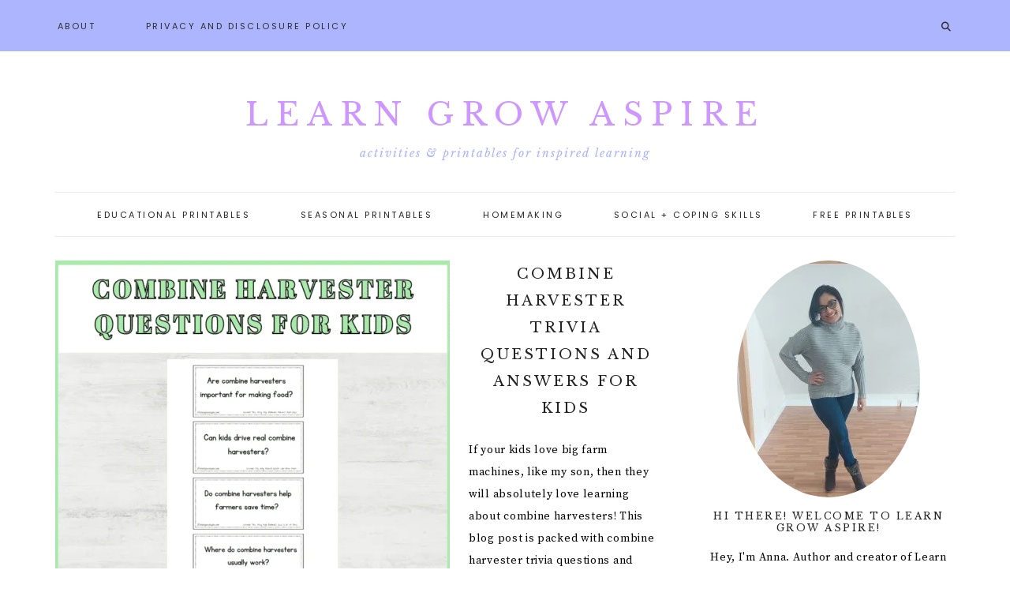

--- FILE ---
content_type: text/html; charset=UTF-8
request_url: https://learngrowaspire.com/author/anashakhan01/
body_size: 24194
content:
<!DOCTYPE html>
<html lang="en-US">
<head >
<meta charset="UTF-8" />
<meta name="viewport" content="width=device-width, initial-scale=1" />
<meta name='robots' content='index, follow, max-image-preview:large, max-snippet:-1, max-video-preview:-1' />
<meta name="dlm-version" content="5.1.7">
			<style type="text/css">
				.slide-excerpt { width: 50%; }
				.slide-excerpt { bottom: 0; }
				.slide-excerpt { right: 0; }
				.flexslider { max-width: 1650px; max-height: 600px; }
				.slide-image { max-height: 600px; }
			</style>
<!-- Begin Social Rocket v1.3.4.2 https://wpsocialrocket.com -->
<meta property="og:title" content="Anna K, Author at Learn Grow Aspire" />
<meta property="og:description" content="Activities &amp; Printables For Inspired Learning" />
<meta name="twitter:card" content="summary_large_image">
<meta name="twitter:title" content="Anna K, Author at Learn Grow Aspire" />
<meta name="twitter:description" content="Activities &amp; Printables For Inspired Learning" />
<!-- / Social Rocket -->

	<!-- This site is optimized with the Yoast SEO plugin v26.8 - https://yoast.com/product/yoast-seo-wordpress/ -->
	<title>Anna K, Author at Learn Grow Aspire</title>
	<link rel="canonical" href="https://learngrowaspire.com/author/anashakhan01/" />
	<link rel="next" href="https://learngrowaspire.com/author/anashakhan01/page/2/" />
	<meta property="og:locale" content="en_US" />
	<meta property="og:type" content="profile" />
	<meta property="og:title" content="Anna K, Author at Learn Grow Aspire" />
	<meta property="og:url" content="https://learngrowaspire.com/author/anashakhan01/" />
	<meta property="og:site_name" content="Learn Grow Aspire" />
	<meta property="og:image" content="https://secure.gravatar.com/avatar/720cee05dc923875c9534cb2620edca7?s=500&d=mm&r=g" />
	<meta name="twitter:card" content="summary_large_image" />
	<script type="application/ld+json" class="yoast-schema-graph">{"@context":"https://schema.org","@graph":[{"@type":"ProfilePage","@id":"https://learngrowaspire.com/author/anashakhan01/","url":"https://learngrowaspire.com/author/anashakhan01/","name":"Anna K, Author at Learn Grow Aspire","isPartOf":{"@id":"https://learngrowaspire.com/#website"},"primaryImageOfPage":{"@id":"https://learngrowaspire.com/author/anashakhan01/#primaryimage"},"image":{"@id":"https://learngrowaspire.com/author/anashakhan01/#primaryimage"},"thumbnailUrl":"https://learngrowaspire.com/wp-content/uploads/2026/01/combine-harvester-quizzes-for-kids-with-answers.png","breadcrumb":{"@id":"https://learngrowaspire.com/author/anashakhan01/#breadcrumb"},"inLanguage":"en-US","potentialAction":[{"@type":"ReadAction","target":["https://learngrowaspire.com/author/anashakhan01/"]}]},{"@type":"ImageObject","inLanguage":"en-US","@id":"https://learngrowaspire.com/author/anashakhan01/#primaryimage","url":"https://learngrowaspire.com/wp-content/uploads/2026/01/combine-harvester-quizzes-for-kids-with-answers.png","contentUrl":"https://learngrowaspire.com/wp-content/uploads/2026/01/combine-harvester-quizzes-for-kids-with-answers.png","width":800,"height":800,"caption":"combine harvester trivia questions and answers"},{"@type":"BreadcrumbList","@id":"https://learngrowaspire.com/author/anashakhan01/#breadcrumb","itemListElement":[{"@type":"ListItem","position":1,"name":"Home","item":"https://learngrowaspire.com/"},{"@type":"ListItem","position":2,"name":"Archives for Anna K"}]},{"@type":"WebSite","@id":"https://learngrowaspire.com/#website","url":"https://learngrowaspire.com/","name":"Learn Grow Aspire","description":"Activities &amp; Printables For Inspired Learning","potentialAction":[{"@type":"SearchAction","target":{"@type":"EntryPoint","urlTemplate":"https://learngrowaspire.com/?s={search_term_string}"},"query-input":{"@type":"PropertyValueSpecification","valueRequired":true,"valueName":"search_term_string"}}],"inLanguage":"en-US"},{"@type":"Person","@id":"https://learngrowaspire.com/#/schema/person/30d0c54cb81c9392b8e5948e5b20c5d0","name":"Anna K","image":{"@type":"ImageObject","inLanguage":"en-US","@id":"https://learngrowaspire.com/#/schema/person/image/","url":"https://secure.gravatar.com/avatar/35cd44e3ec5d36e056d6a90f626170c44513373bd795eee03c5aed77b3b3459c?s=96&d=mm&r=g","contentUrl":"https://secure.gravatar.com/avatar/35cd44e3ec5d36e056d6a90f626170c44513373bd795eee03c5aed77b3b3459c?s=96&d=mm&r=g","caption":"Anna K"},"sameAs":["http://learngrowaspire.com/","https://www.instagram.com/learngrowaspire","https://www.pinterest.ca/learngrowaspire"],"mainEntityOfPage":{"@id":"https://learngrowaspire.com/author/anashakhan01/"}}]}</script>
	<!-- / Yoast SEO plugin. -->


<link rel='dns-prefetch' href='//learn-grow-aspire-by-anna.kit.com' />
<link rel='dns-prefetch' href='//scripts.scriptwrapper.com' />
<link rel='dns-prefetch' href='//maxcdn.bootstrapcdn.com' />
<link rel='dns-prefetch' href='//code.ionicframework.com' />
<link rel='dns-prefetch' href='//fonts.googleapis.com' />
		<style>
			.lazyload,
			.lazyloading {
				max-width: 100%;
			}
		</style>
				<!-- This site uses the Google Analytics by MonsterInsights plugin v9.11.1 - Using Analytics tracking - https://www.monsterinsights.com/ -->
							<script src="//www.googletagmanager.com/gtag/js?id=G-MGEWPC2E6K"  data-cfasync="false" data-wpfc-render="false" type="text/javascript" async></script>
			<script data-cfasync="false" data-wpfc-render="false" type="text/javascript">
				var mi_version = '9.11.1';
				var mi_track_user = true;
				var mi_no_track_reason = '';
								var MonsterInsightsDefaultLocations = {"page_location":"https:\/\/learngrowaspire.com\/author\/anashakhan01\/"};
								if ( typeof MonsterInsightsPrivacyGuardFilter === 'function' ) {
					var MonsterInsightsLocations = (typeof MonsterInsightsExcludeQuery === 'object') ? MonsterInsightsPrivacyGuardFilter( MonsterInsightsExcludeQuery ) : MonsterInsightsPrivacyGuardFilter( MonsterInsightsDefaultLocations );
				} else {
					var MonsterInsightsLocations = (typeof MonsterInsightsExcludeQuery === 'object') ? MonsterInsightsExcludeQuery : MonsterInsightsDefaultLocations;
				}

								var disableStrs = [
										'ga-disable-G-MGEWPC2E6K',
									];

				/* Function to detect opted out users */
				function __gtagTrackerIsOptedOut() {
					for (var index = 0; index < disableStrs.length; index++) {
						if (document.cookie.indexOf(disableStrs[index] + '=true') > -1) {
							return true;
						}
					}

					return false;
				}

				/* Disable tracking if the opt-out cookie exists. */
				if (__gtagTrackerIsOptedOut()) {
					for (var index = 0; index < disableStrs.length; index++) {
						window[disableStrs[index]] = true;
					}
				}

				/* Opt-out function */
				function __gtagTrackerOptout() {
					for (var index = 0; index < disableStrs.length; index++) {
						document.cookie = disableStrs[index] + '=true; expires=Thu, 31 Dec 2099 23:59:59 UTC; path=/';
						window[disableStrs[index]] = true;
					}
				}

				if ('undefined' === typeof gaOptout) {
					function gaOptout() {
						__gtagTrackerOptout();
					}
				}
								window.dataLayer = window.dataLayer || [];

				window.MonsterInsightsDualTracker = {
					helpers: {},
					trackers: {},
				};
				if (mi_track_user) {
					function __gtagDataLayer() {
						dataLayer.push(arguments);
					}

					function __gtagTracker(type, name, parameters) {
						if (!parameters) {
							parameters = {};
						}

						if (parameters.send_to) {
							__gtagDataLayer.apply(null, arguments);
							return;
						}

						if (type === 'event') {
														parameters.send_to = monsterinsights_frontend.v4_id;
							var hookName = name;
							if (typeof parameters['event_category'] !== 'undefined') {
								hookName = parameters['event_category'] + ':' + name;
							}

							if (typeof MonsterInsightsDualTracker.trackers[hookName] !== 'undefined') {
								MonsterInsightsDualTracker.trackers[hookName](parameters);
							} else {
								__gtagDataLayer('event', name, parameters);
							}
							
						} else {
							__gtagDataLayer.apply(null, arguments);
						}
					}

					__gtagTracker('js', new Date());
					__gtagTracker('set', {
						'developer_id.dZGIzZG': true,
											});
					if ( MonsterInsightsLocations.page_location ) {
						__gtagTracker('set', MonsterInsightsLocations);
					}
										__gtagTracker('config', 'G-MGEWPC2E6K', {"forceSSL":"true","link_attribution":"true"} );
										window.gtag = __gtagTracker;										(function () {
						/* https://developers.google.com/analytics/devguides/collection/analyticsjs/ */
						/* ga and __gaTracker compatibility shim. */
						var noopfn = function () {
							return null;
						};
						var newtracker = function () {
							return new Tracker();
						};
						var Tracker = function () {
							return null;
						};
						var p = Tracker.prototype;
						p.get = noopfn;
						p.set = noopfn;
						p.send = function () {
							var args = Array.prototype.slice.call(arguments);
							args.unshift('send');
							__gaTracker.apply(null, args);
						};
						var __gaTracker = function () {
							var len = arguments.length;
							if (len === 0) {
								return;
							}
							var f = arguments[len - 1];
							if (typeof f !== 'object' || f === null || typeof f.hitCallback !== 'function') {
								if ('send' === arguments[0]) {
									var hitConverted, hitObject = false, action;
									if ('event' === arguments[1]) {
										if ('undefined' !== typeof arguments[3]) {
											hitObject = {
												'eventAction': arguments[3],
												'eventCategory': arguments[2],
												'eventLabel': arguments[4],
												'value': arguments[5] ? arguments[5] : 1,
											}
										}
									}
									if ('pageview' === arguments[1]) {
										if ('undefined' !== typeof arguments[2]) {
											hitObject = {
												'eventAction': 'page_view',
												'page_path': arguments[2],
											}
										}
									}
									if (typeof arguments[2] === 'object') {
										hitObject = arguments[2];
									}
									if (typeof arguments[5] === 'object') {
										Object.assign(hitObject, arguments[5]);
									}
									if ('undefined' !== typeof arguments[1].hitType) {
										hitObject = arguments[1];
										if ('pageview' === hitObject.hitType) {
											hitObject.eventAction = 'page_view';
										}
									}
									if (hitObject) {
										action = 'timing' === arguments[1].hitType ? 'timing_complete' : hitObject.eventAction;
										hitConverted = mapArgs(hitObject);
										__gtagTracker('event', action, hitConverted);
									}
								}
								return;
							}

							function mapArgs(args) {
								var arg, hit = {};
								var gaMap = {
									'eventCategory': 'event_category',
									'eventAction': 'event_action',
									'eventLabel': 'event_label',
									'eventValue': 'event_value',
									'nonInteraction': 'non_interaction',
									'timingCategory': 'event_category',
									'timingVar': 'name',
									'timingValue': 'value',
									'timingLabel': 'event_label',
									'page': 'page_path',
									'location': 'page_location',
									'title': 'page_title',
									'referrer' : 'page_referrer',
								};
								for (arg in args) {
																		if (!(!args.hasOwnProperty(arg) || !gaMap.hasOwnProperty(arg))) {
										hit[gaMap[arg]] = args[arg];
									} else {
										hit[arg] = args[arg];
									}
								}
								return hit;
							}

							try {
								f.hitCallback();
							} catch (ex) {
							}
						};
						__gaTracker.create = newtracker;
						__gaTracker.getByName = newtracker;
						__gaTracker.getAll = function () {
							return [];
						};
						__gaTracker.remove = noopfn;
						__gaTracker.loaded = true;
						window['__gaTracker'] = __gaTracker;
					})();
									} else {
										console.log("");
					(function () {
						function __gtagTracker() {
							return null;
						}

						window['__gtagTracker'] = __gtagTracker;
						window['gtag'] = __gtagTracker;
					})();
									}
			</script>
							<!-- / Google Analytics by MonsterInsights -->
		<style type="text/css" media="all">
.wpautoterms-footer{background-color:#ffffff;text-align:center;}
.wpautoterms-footer a{color:#000000;font-family:Arial, sans-serif;font-size:14px;}
.wpautoterms-footer .separator{color:#cccccc;font-family:Arial, sans-serif;font-size:14px;}</style>
<style id='wp-img-auto-sizes-contain-inline-css' type='text/css'>
img:is([sizes=auto i],[sizes^="auto," i]){contain-intrinsic-size:3000px 1500px}
/*# sourceURL=wp-img-auto-sizes-contain-inline-css */
</style>

<link rel='stylesheet' id='genesis-blocks-style-css-css' href='https://learngrowaspire.com/wp-content/plugins/genesis-blocks/dist/style-blocks.build.css?ver=1765194221' type='text/css' media='all' />
<link rel='stylesheet' id='amelia-css' href='https://learngrowaspire.com/wp-content/themes/amelia-theme.2.8.3/style.css?ver=2.8.3' type='text/css' media='all' />
<style id='amelia-inline-css' type='text/css'>


		.site-title a,
		.site-title a:hover {
			color: #ce97ff;
		}

		

		.site-description {
			color: #aab2ff;
		}

		

		body,
		body.amelia-home,
		input,
		select,
		textarea {
			color: #000000;
		}

		

		.entry-content a:not(.button):not(.more-link) {
			color: #aab2ff;
		}

		.woocommerce ul.products li.product a {
			color: #aab2ff !important;
		}

		

		.nav-primary,
		.search-div,
        button.menu-toggle {
			background-color: #aab2ff !important;
		}

		

		.nav-primary a:hover,
		.nav-primary .social i:hover,
                li a.icon-search:hover {
			color: #ffa5dd !important;
		}

		

		button, input[type="button"],
		input[type="reset"],
		input[type="submit"],
		.button,
        .widget .button,
		a.more-link:hover,
		.more-from-category a,
		.comment-reply a,
		.pricing-table a.button,
        .amelia-home .home-area .enews-widget input[type="submit"],
		a.more-link,
		.entry-content a.button,
		.home a.more-link,
		.amelia-blog a.more-link,
		.blog a.more-link {
			background-color: #aab2ff;
		}
		
		.entry-content .wp-block-button .wp-block-button__link,
		.slide-excerpt-border a.more-link,
		.nf-form-content input[type=button] {
			background-color: #aab2ff !important; }
		
		.woocommerce #respond input#submit, 
		.woocommerce a.button, 
		.woocommerce button.button, 
		.woocommerce input.button,
		nav.woocommerce-MyAccount-navigation li a:hover {
			background-color: #aab2ff !important;
		}

		

		button, input[type="button"],
		input[type="reset"],
		input[type="submit"],
		.button,
        .widget .button,
		a.more-link:hover,
		.more-from-category a,
		.comment-reply a,
		.pricing-table a.button,
        .amelia-home .home-area .enews-widget input[type="submit"],
		a.more-link,
		.entry-content a.button,
		.home a.more-link,
		.amelia-blog a.more-link,
		.blog a.more-link {
			color: #000000;
		}

		.entry-content .wp-block-button .wp-block-button__link,
		.slide-excerpt-border a.more-link,
		.nf-form-content input[type=button] { 
			color: #000000 !important; 
		}

		.woocommerce #respond input#submit, 
		.woocommerce a.button, 
		.woocommerce button.button, 
		.woocommerce input.button,
		nav.woocommerce-MyAccount-navigation li a:hover {
			color: #000000 !important;
		}

		

		button, input[type="button"]:hover,
		.sidebar li.cat-item a:hover,
		input[type="reset"]:hover,
		input[type="submit"]:hover,
		.button:hover,
        .widget .button:hover,
		a.more-link:hover,
		.more-from-category a:hover,
		.comment-reply a:hover,
		.amelia-home .enews-widget input[type="submit"]:hover,
		.enews-widget input[type="submit"]:hover,
		.pricing-table a.button:hover,
        .amelia-home .home-area .enews-widget input[type="submit"]:hover,
        .sidebar li.cat-item a:hover,
        .sidebar .widget_nav_menu a:hover,
		a.more-link:hover,
		.entry-content a.button:hover,
		.home a.more-link:hover,
		.amelia-blog a.more-link:hover,
		.blog a.more-link:hover,
		.category-page .more-from-category a:hover,
		.sidebar .enews input[type="submit"]:hover,
		.after-entry .enews input[type="submit"]:hover {
			background-color: #ce97ff;
		}
		
		.sidebar .enews input[type="submit"]:hover,
		.after-entry .enews input[type="submit"]:hover {
			border-color: #ce97ff;
		}
		
		.slide-excerpt-border a.more-link:hover,
		.entry-content .wp-block-button .wp-block-button__link:hover,
		.nf-form-content input[type=button]:hover {
			background-color: #ce97ff !important; }
			
		.woocommerce #respond input#submit:hover,
		.woocommerce a.button:hover,
		.woocommerce button.button:hover,
		.woocommerce input.button:hover {
			background-color: #ce97ff !important;
		}

		

        .amelia-home .home-area .enews-widget,
		.comment-respond,
		.error404 .entry-content .search-form,
		.amelia-landing,
		blockquote,
		.sidebar .enews-widget,
		.after-entry .enews-widget,
		.archive-pagination li a {
                background-color: #aab2ff;
        }
		
		#mc_embed_signup {
                background-color: #aab2ff !important;
        }
    	
        .amelia-home .home-area .enews-widget { outline-color: #aab2ff; }

        

		.footer-widgets,
		.footer-widgets .wrap {
			background-color: #aab2ff;
		}

		

		.creds {
			background-color: #ce97ff;
		}

		
/*# sourceURL=amelia-inline-css */
</style>
<style id='wp-emoji-styles-inline-css' type='text/css'>

	img.wp-smiley, img.emoji {
		display: inline !important;
		border: none !important;
		box-shadow: none !important;
		height: 1em !important;
		width: 1em !important;
		margin: 0 0.07em !important;
		vertical-align: -0.1em !important;
		background: none !important;
		padding: 0 !important;
	}
/*# sourceURL=wp-emoji-styles-inline-css */
</style>
<link rel='stylesheet' id='wp-block-library-css' href='https://learngrowaspire.com/wp-includes/css/dist/block-library/style.min.css?ver=6.9' type='text/css' media='all' />
<style id='global-styles-inline-css' type='text/css'>
:root{--wp--preset--aspect-ratio--square: 1;--wp--preset--aspect-ratio--4-3: 4/3;--wp--preset--aspect-ratio--3-4: 3/4;--wp--preset--aspect-ratio--3-2: 3/2;--wp--preset--aspect-ratio--2-3: 2/3;--wp--preset--aspect-ratio--16-9: 16/9;--wp--preset--aspect-ratio--9-16: 9/16;--wp--preset--color--black: #222222;--wp--preset--color--cyan-bluish-gray: #abb8c3;--wp--preset--color--white: #ffffff;--wp--preset--color--pale-pink: #f78da7;--wp--preset--color--vivid-red: #cf2e2e;--wp--preset--color--luminous-vivid-orange: #ff6900;--wp--preset--color--luminous-vivid-amber: #fcb900;--wp--preset--color--light-green-cyan: #7bdcb5;--wp--preset--color--vivid-green-cyan: #00d084;--wp--preset--color--pale-cyan-blue: #8ed1fc;--wp--preset--color--vivid-cyan-blue: #0693e3;--wp--preset--color--vivid-purple: #9b51e0;--wp--preset--color--cream: #f7f4f3;--wp--preset--color--taupe: #eee9e8;--wp--preset--gradient--vivid-cyan-blue-to-vivid-purple: linear-gradient(135deg,rgb(6,147,227) 0%,rgb(155,81,224) 100%);--wp--preset--gradient--light-green-cyan-to-vivid-green-cyan: linear-gradient(135deg,rgb(122,220,180) 0%,rgb(0,208,130) 100%);--wp--preset--gradient--luminous-vivid-amber-to-luminous-vivid-orange: linear-gradient(135deg,rgb(252,185,0) 0%,rgb(255,105,0) 100%);--wp--preset--gradient--luminous-vivid-orange-to-vivid-red: linear-gradient(135deg,rgb(255,105,0) 0%,rgb(207,46,46) 100%);--wp--preset--gradient--very-light-gray-to-cyan-bluish-gray: linear-gradient(135deg,rgb(238,238,238) 0%,rgb(169,184,195) 100%);--wp--preset--gradient--cool-to-warm-spectrum: linear-gradient(135deg,rgb(74,234,220) 0%,rgb(151,120,209) 20%,rgb(207,42,186) 40%,rgb(238,44,130) 60%,rgb(251,105,98) 80%,rgb(254,248,76) 100%);--wp--preset--gradient--blush-light-purple: linear-gradient(135deg,rgb(255,206,236) 0%,rgb(152,150,240) 100%);--wp--preset--gradient--blush-bordeaux: linear-gradient(135deg,rgb(254,205,165) 0%,rgb(254,45,45) 50%,rgb(107,0,62) 100%);--wp--preset--gradient--luminous-dusk: linear-gradient(135deg,rgb(255,203,112) 0%,rgb(199,81,192) 50%,rgb(65,88,208) 100%);--wp--preset--gradient--pale-ocean: linear-gradient(135deg,rgb(255,245,203) 0%,rgb(182,227,212) 50%,rgb(51,167,181) 100%);--wp--preset--gradient--electric-grass: linear-gradient(135deg,rgb(202,248,128) 0%,rgb(113,206,126) 100%);--wp--preset--gradient--midnight: linear-gradient(135deg,rgb(2,3,129) 0%,rgb(40,116,252) 100%);--wp--preset--font-size--small: 12px;--wp--preset--font-size--medium: 20px;--wp--preset--font-size--large: 16px;--wp--preset--font-size--x-large: 42px;--wp--preset--font-size--normal: 14px;--wp--preset--font-size--larger: 18px;--wp--preset--spacing--20: 0.44rem;--wp--preset--spacing--30: 0.67rem;--wp--preset--spacing--40: 1rem;--wp--preset--spacing--50: 1.5rem;--wp--preset--spacing--60: 2.25rem;--wp--preset--spacing--70: 3.38rem;--wp--preset--spacing--80: 5.06rem;--wp--preset--shadow--natural: 6px 6px 9px rgba(0, 0, 0, 0.2);--wp--preset--shadow--deep: 12px 12px 50px rgba(0, 0, 0, 0.4);--wp--preset--shadow--sharp: 6px 6px 0px rgba(0, 0, 0, 0.2);--wp--preset--shadow--outlined: 6px 6px 0px -3px rgb(255, 255, 255), 6px 6px rgb(0, 0, 0);--wp--preset--shadow--crisp: 6px 6px 0px rgb(0, 0, 0);}:where(.is-layout-flex){gap: 0.5em;}:where(.is-layout-grid){gap: 0.5em;}body .is-layout-flex{display: flex;}.is-layout-flex{flex-wrap: wrap;align-items: center;}.is-layout-flex > :is(*, div){margin: 0;}body .is-layout-grid{display: grid;}.is-layout-grid > :is(*, div){margin: 0;}:where(.wp-block-columns.is-layout-flex){gap: 2em;}:where(.wp-block-columns.is-layout-grid){gap: 2em;}:where(.wp-block-post-template.is-layout-flex){gap: 1.25em;}:where(.wp-block-post-template.is-layout-grid){gap: 1.25em;}.has-black-color{color: var(--wp--preset--color--black) !important;}.has-cyan-bluish-gray-color{color: var(--wp--preset--color--cyan-bluish-gray) !important;}.has-white-color{color: var(--wp--preset--color--white) !important;}.has-pale-pink-color{color: var(--wp--preset--color--pale-pink) !important;}.has-vivid-red-color{color: var(--wp--preset--color--vivid-red) !important;}.has-luminous-vivid-orange-color{color: var(--wp--preset--color--luminous-vivid-orange) !important;}.has-luminous-vivid-amber-color{color: var(--wp--preset--color--luminous-vivid-amber) !important;}.has-light-green-cyan-color{color: var(--wp--preset--color--light-green-cyan) !important;}.has-vivid-green-cyan-color{color: var(--wp--preset--color--vivid-green-cyan) !important;}.has-pale-cyan-blue-color{color: var(--wp--preset--color--pale-cyan-blue) !important;}.has-vivid-cyan-blue-color{color: var(--wp--preset--color--vivid-cyan-blue) !important;}.has-vivid-purple-color{color: var(--wp--preset--color--vivid-purple) !important;}.has-black-background-color{background-color: var(--wp--preset--color--black) !important;}.has-cyan-bluish-gray-background-color{background-color: var(--wp--preset--color--cyan-bluish-gray) !important;}.has-white-background-color{background-color: var(--wp--preset--color--white) !important;}.has-pale-pink-background-color{background-color: var(--wp--preset--color--pale-pink) !important;}.has-vivid-red-background-color{background-color: var(--wp--preset--color--vivid-red) !important;}.has-luminous-vivid-orange-background-color{background-color: var(--wp--preset--color--luminous-vivid-orange) !important;}.has-luminous-vivid-amber-background-color{background-color: var(--wp--preset--color--luminous-vivid-amber) !important;}.has-light-green-cyan-background-color{background-color: var(--wp--preset--color--light-green-cyan) !important;}.has-vivid-green-cyan-background-color{background-color: var(--wp--preset--color--vivid-green-cyan) !important;}.has-pale-cyan-blue-background-color{background-color: var(--wp--preset--color--pale-cyan-blue) !important;}.has-vivid-cyan-blue-background-color{background-color: var(--wp--preset--color--vivid-cyan-blue) !important;}.has-vivid-purple-background-color{background-color: var(--wp--preset--color--vivid-purple) !important;}.has-black-border-color{border-color: var(--wp--preset--color--black) !important;}.has-cyan-bluish-gray-border-color{border-color: var(--wp--preset--color--cyan-bluish-gray) !important;}.has-white-border-color{border-color: var(--wp--preset--color--white) !important;}.has-pale-pink-border-color{border-color: var(--wp--preset--color--pale-pink) !important;}.has-vivid-red-border-color{border-color: var(--wp--preset--color--vivid-red) !important;}.has-luminous-vivid-orange-border-color{border-color: var(--wp--preset--color--luminous-vivid-orange) !important;}.has-luminous-vivid-amber-border-color{border-color: var(--wp--preset--color--luminous-vivid-amber) !important;}.has-light-green-cyan-border-color{border-color: var(--wp--preset--color--light-green-cyan) !important;}.has-vivid-green-cyan-border-color{border-color: var(--wp--preset--color--vivid-green-cyan) !important;}.has-pale-cyan-blue-border-color{border-color: var(--wp--preset--color--pale-cyan-blue) !important;}.has-vivid-cyan-blue-border-color{border-color: var(--wp--preset--color--vivid-cyan-blue) !important;}.has-vivid-purple-border-color{border-color: var(--wp--preset--color--vivid-purple) !important;}.has-vivid-cyan-blue-to-vivid-purple-gradient-background{background: var(--wp--preset--gradient--vivid-cyan-blue-to-vivid-purple) !important;}.has-light-green-cyan-to-vivid-green-cyan-gradient-background{background: var(--wp--preset--gradient--light-green-cyan-to-vivid-green-cyan) !important;}.has-luminous-vivid-amber-to-luminous-vivid-orange-gradient-background{background: var(--wp--preset--gradient--luminous-vivid-amber-to-luminous-vivid-orange) !important;}.has-luminous-vivid-orange-to-vivid-red-gradient-background{background: var(--wp--preset--gradient--luminous-vivid-orange-to-vivid-red) !important;}.has-very-light-gray-to-cyan-bluish-gray-gradient-background{background: var(--wp--preset--gradient--very-light-gray-to-cyan-bluish-gray) !important;}.has-cool-to-warm-spectrum-gradient-background{background: var(--wp--preset--gradient--cool-to-warm-spectrum) !important;}.has-blush-light-purple-gradient-background{background: var(--wp--preset--gradient--blush-light-purple) !important;}.has-blush-bordeaux-gradient-background{background: var(--wp--preset--gradient--blush-bordeaux) !important;}.has-luminous-dusk-gradient-background{background: var(--wp--preset--gradient--luminous-dusk) !important;}.has-pale-ocean-gradient-background{background: var(--wp--preset--gradient--pale-ocean) !important;}.has-electric-grass-gradient-background{background: var(--wp--preset--gradient--electric-grass) !important;}.has-midnight-gradient-background{background: var(--wp--preset--gradient--midnight) !important;}.has-small-font-size{font-size: var(--wp--preset--font-size--small) !important;}.has-medium-font-size{font-size: var(--wp--preset--font-size--medium) !important;}.has-large-font-size{font-size: var(--wp--preset--font-size--large) !important;}.has-x-large-font-size{font-size: var(--wp--preset--font-size--x-large) !important;}
/*# sourceURL=global-styles-inline-css */
</style>

<style id='classic-theme-styles-inline-css' type='text/css'>
/*! This file is auto-generated */
.wp-block-button__link{color:#fff;background-color:#32373c;border-radius:9999px;box-shadow:none;text-decoration:none;padding:calc(.667em + 2px) calc(1.333em + 2px);font-size:1.125em}.wp-block-file__button{background:#32373c;color:#fff;text-decoration:none}
/*# sourceURL=/wp-includes/css/classic-themes.min.css */
</style>
<link rel='stylesheet' id='convertkit-broadcasts-css' href='https://learngrowaspire.com/wp-content/plugins/convertkit/resources/frontend/css/broadcasts.css?ver=3.1.6.1' type='text/css' media='all' />
<link rel='stylesheet' id='convertkit-button-css' href='https://learngrowaspire.com/wp-content/plugins/convertkit/resources/frontend/css/button.css?ver=3.1.6.1' type='text/css' media='all' />
<style id='wp-block-button-inline-css' type='text/css'>
.wp-block-button__link{align-content:center;box-sizing:border-box;cursor:pointer;display:inline-block;height:100%;text-align:center;word-break:break-word}.wp-block-button__link.aligncenter{text-align:center}.wp-block-button__link.alignright{text-align:right}:where(.wp-block-button__link){border-radius:9999px;box-shadow:none;padding:calc(.667em + 2px) calc(1.333em + 2px);text-decoration:none}.wp-block-button[style*=text-decoration] .wp-block-button__link{text-decoration:inherit}.wp-block-buttons>.wp-block-button.has-custom-width{max-width:none}.wp-block-buttons>.wp-block-button.has-custom-width .wp-block-button__link{width:100%}.wp-block-buttons>.wp-block-button.has-custom-font-size .wp-block-button__link{font-size:inherit}.wp-block-buttons>.wp-block-button.wp-block-button__width-25{width:calc(25% - var(--wp--style--block-gap, .5em)*.75)}.wp-block-buttons>.wp-block-button.wp-block-button__width-50{width:calc(50% - var(--wp--style--block-gap, .5em)*.5)}.wp-block-buttons>.wp-block-button.wp-block-button__width-75{width:calc(75% - var(--wp--style--block-gap, .5em)*.25)}.wp-block-buttons>.wp-block-button.wp-block-button__width-100{flex-basis:100%;width:100%}.wp-block-buttons.is-vertical>.wp-block-button.wp-block-button__width-25{width:25%}.wp-block-buttons.is-vertical>.wp-block-button.wp-block-button__width-50{width:50%}.wp-block-buttons.is-vertical>.wp-block-button.wp-block-button__width-75{width:75%}.wp-block-button.is-style-squared,.wp-block-button__link.wp-block-button.is-style-squared{border-radius:0}.wp-block-button.no-border-radius,.wp-block-button__link.no-border-radius{border-radius:0!important}:root :where(.wp-block-button .wp-block-button__link.is-style-outline),:root :where(.wp-block-button.is-style-outline>.wp-block-button__link){border:2px solid;padding:.667em 1.333em}:root :where(.wp-block-button .wp-block-button__link.is-style-outline:not(.has-text-color)),:root :where(.wp-block-button.is-style-outline>.wp-block-button__link:not(.has-text-color)){color:currentColor}:root :where(.wp-block-button .wp-block-button__link.is-style-outline:not(.has-background)),:root :where(.wp-block-button.is-style-outline>.wp-block-button__link:not(.has-background)){background-color:initial;background-image:none}
/*# sourceURL=https://learngrowaspire.com/wp-includes/blocks/button/style.min.css */
</style>
<link rel='stylesheet' id='convertkit-form-css' href='https://learngrowaspire.com/wp-content/plugins/convertkit/resources/frontend/css/form.css?ver=3.1.6.1' type='text/css' media='all' />
<link rel='stylesheet' id='convertkit-form-builder-field-css' href='https://learngrowaspire.com/wp-content/plugins/convertkit/resources/frontend/css/form-builder.css?ver=3.1.6.1' type='text/css' media='all' />
<link rel='stylesheet' id='convertkit-form-builder-css' href='https://learngrowaspire.com/wp-content/plugins/convertkit/resources/frontend/css/form-builder.css?ver=3.1.6.1' type='text/css' media='all' />
<link rel='stylesheet' id='wpautoterms_css-css' href='https://learngrowaspire.com/wp-content/plugins/auto-terms-of-service-and-privacy-policy/css/wpautoterms.css?ver=6.9' type='text/css' media='all' />
<link rel='stylesheet' id='fontawesome-css' href='https://learngrowaspire.com/wp-content/plugins/kantbtrue-about-me/front/icons/css/all.min.css?ver=5.13' type='text/css' media='all' />
<link rel='stylesheet' id='KBTAM-front-css' href='https://learngrowaspire.com/wp-content/plugins/kantbtrue-about-me/front/css/style.css?ver=1.2' type='text/css' media='all' />
<link rel='stylesheet' id='shop-page-wp-grid-css' href='https://learngrowaspire.com/wp-content/plugins/shop-page-wp/includes/../assets/css/shop-page-wp-grid.css?ver=1.3.2' type='text/css' media='all' />
<link rel='stylesheet' id='shop-page-wp-base-styles-css' href='https://learngrowaspire.com/wp-content/plugins/shop-page-wp/includes/../assets/css/shop-page-wp-base-styles.css?ver=1.3.2' type='text/css' media='all' />
<link rel='stylesheet' id='ez-toc-css' href='https://learngrowaspire.com/wp-content/plugins/easy-table-of-contents/assets/css/screen.min.css?ver=2.0.80' type='text/css' media='all' />
<style id='ez-toc-inline-css' type='text/css'>
div#ez-toc-container .ez-toc-title {font-size: 120%;}div#ez-toc-container .ez-toc-title {font-weight: 500;}div#ez-toc-container ul li , div#ez-toc-container ul li a {font-size: 95%;}div#ez-toc-container ul li , div#ez-toc-container ul li a {font-weight: 500;}div#ez-toc-container nav ul ul li {font-size: 90%;}.ez-toc-box-title {font-weight: bold; margin-bottom: 10px; text-align: center; text-transform: uppercase; letter-spacing: 1px; color: #666; padding-bottom: 5px;position:absolute;top:-4%;left:5%;background-color: inherit;transition: top 0.3s ease;}.ez-toc-box-title.toc-closed {top:-25%;}
.ez-toc-container-direction {direction: ltr;}.ez-toc-counter ul{counter-reset: item ;}.ez-toc-counter nav ul li a::before {content: counters(item, '.', decimal) '. ';display: inline-block;counter-increment: item;flex-grow: 0;flex-shrink: 0;margin-right: .2em; float: left; }.ez-toc-widget-direction {direction: ltr;}.ez-toc-widget-container ul{counter-reset: item ;}.ez-toc-widget-container nav ul li a::before {content: counters(item, '.', decimal) '. ';display: inline-block;counter-increment: item;flex-grow: 0;flex-shrink: 0;margin-right: .2em; float: left; }
/*# sourceURL=ez-toc-inline-css */
</style>
<link rel='stylesheet' id='font-awesome-css' href='//maxcdn.bootstrapcdn.com/font-awesome/4.2.0/css/font-awesome.min.css?ver=6.9' type='text/css' media='all' />
<link rel='stylesheet' id='ionicons-css' href='//code.ionicframework.com/ionicons/2.0.1/css/ionicons.min.css?ver=2.8.3' type='text/css' media='all' />
<link rel='stylesheet' id='dashicons-css' href='https://learngrowaspire.com/wp-includes/css/dashicons.min.css?ver=6.9' type='text/css' media='all' />
<link rel='stylesheet' id='amelia-social-icons-css' href='https://learngrowaspire.com/wp-content/themes/amelia-theme.2.8.3/icons.css?ver=6.9' type='text/css' media='all' />
<link rel='stylesheet' id='amelia-google-fonts-css' href='//fonts.googleapis.com/css?family=Source+Serif+Pro%3A400%2C700%7CLibre+Baskerville%3A400%2C400italic%7CPoppins%3A300%2C400&#038;ver=2.8.3' type='text/css' media='all' />
<link rel='stylesheet' id='amelia-gutenberg-css' href='https://learngrowaspire.com/wp-content/themes/amelia-theme.2.8.3/lib/gutenberg/gutenberg.css?ver=2.8.3' type='text/css' media='all' />
<link rel='stylesheet' id='social_rocket-css' href='https://learngrowaspire.com/wp-content/plugins/social-rocket/assets/css/style.css?ver=1.3.4.2' type='text/css' media='all' />
<style id='social_rocket-inline-css' type='text/css'>

				 .social-rocket-buttons {
					display: block;
				}
				 .social-rocket-buttons .social-rocket-button,
				 .social-rocket-buttons .social-rocket-button-anchor,
				 .social-rocket-buttons .social-rocket-shares-total {
					-webkit-box-flex: initial;
					-ms-flex: initial;
					flex: initial;
				}
			
			 .social-rocket-buttons .social-rocket-shares-total {
				color: initial;
			}
			 .social-rocket-buttons {
				text-align: left;
			}
			 .social-rocket-button {
				border-style: ;
				border-width: px;
				
			}
			 .social-rocket-buttons .social-rocket-button,
			 .social-rocket-buttons .social-rocket-button:last-child,
			 .social-rocket-buttons .social-rocket-shares-total {
				margin-bottom: px;
				margin-right: px;
			}
		
			.social-rocket-floating-buttons .social-rocket-shares-total {
				color: initial;
			}
		
			.social-rocket-floating-buttons.social-rocket-position-top,
			.social-rocket-floating-buttons.social-rocket-position-bottom {
				text-align: center;
			}
		
			.social-rocket-floating-buttons.social-rocket-position-top .social-rocket-floating-button-anchor,
			.social-rocket-floating-buttons.social-rocket-position-bottom .social-rocket-floating-button-anchor {
				text-align: center;
			}
			
			.social-rocket-floating-buttons .social-rocket-floating-button {
				border-style: ;
				border-width: px;
				
			}
		
			.social-rocket-floating-buttons .social-rocket-floating-button,
			.social-rocket-floating-buttons .social-rocket-shares-total {
				margin-bottom: px;
			}
			
			.social-rocket-tweet {
				background-color: ;
				color: ;
				font-size: px;
				border-style: ;
				border-width: px;
				border-color: ;
				border-radius: px;
			}
			.social-rocket-tweet a {
				
			}
			.social-rocket-tweet-cta {
				color: ;
				text-align: ;
			}
		
/*# sourceURL=social_rocket-inline-css */
</style>
<link rel='stylesheet' id='fontawesome_all-css' href='https://learngrowaspire.com/wp-content/plugins/social-rocket/assets/css/all.min.css?ver=1.3.4.2' type='text/css' media='all' />
<link rel='stylesheet' id='wp-affiliate-disclosure-css' href='https://learngrowaspire.com/wp-content/plugins/wp-affiliate-disclosure/assets/css/core.css?ver=1.2.10' type='text/css' media='all' />
<link rel='stylesheet' id='slider_styles-css' href='https://learngrowaspire.com/wp-content/plugins/genesis-responsive-slider/assets/style.css?ver=1.0.1' type='text/css' media='all' />
<script type="text/javascript" src="https://learngrowaspire.com/wp-includes/js/jquery/jquery.min.js?ver=3.7.1" id="jquery-core-js"></script>
<script type="text/javascript" src="https://learngrowaspire.com/wp-includes/js/jquery/jquery-migrate.min.js?ver=3.4.1" id="jquery-migrate-js"></script>
<script type="text/javascript" src="https://learngrowaspire.com/wp-includes/js/dist/dom-ready.min.js?ver=f77871ff7694fffea381" id="wp-dom-ready-js"></script>
<script type="text/javascript" src="https://learngrowaspire.com/wp-content/plugins/auto-terms-of-service-and-privacy-policy/js/base.js?ver=3.0.5" id="wpautoterms_base-js"></script>
<script type="text/javascript" src="https://learngrowaspire.com/wp-content/plugins/google-analytics-for-wordpress/assets/js/frontend-gtag.min.js?ver=9.11.1" id="monsterinsights-frontend-script-js" async="async" data-wp-strategy="async"></script>
<script data-cfasync="false" data-wpfc-render="false" type="text/javascript" id='monsterinsights-frontend-script-js-extra'>/* <![CDATA[ */
var monsterinsights_frontend = {"js_events_tracking":"true","download_extensions":"doc,pdf,ppt,zip,xls,docx,pptx,xlsx","inbound_paths":"[{\"path\":\"\\\/go\\\/\",\"label\":\"affiliate\"},{\"path\":\"\\\/recommend\\\/\",\"label\":\"affiliate\"}]","home_url":"https:\/\/learngrowaspire.com","hash_tracking":"false","v4_id":"G-MGEWPC2E6K"};/* ]]> */
</script>
<script type="text/javascript" src="https://learngrowaspire.com/wp-content/themes/amelia-theme.2.8.3/js/global.js?ver=1.0.0" id="amelia-global-js"></script>
<script type="text/javascript" async="async" fetchpriority="high" data-noptimize="1" data-cfasync="false" src="https://scripts.scriptwrapper.com/tags/e43f6f6a-d5e5-4407-b024-72025ca099fb.js" id="mv-script-wrapper-js"></script>
<link rel="https://api.w.org/" href="https://learngrowaspire.com/wp-json/" /><link rel="alternate" title="JSON" type="application/json" href="https://learngrowaspire.com/wp-json/wp/v2/users/1" /><link rel="EditURI" type="application/rsd+xml" title="RSD" href="https://learngrowaspire.com/xmlrpc.php?rsd" />

<meta name="p:domain_verify" content="f2570cd7e825232d038243d5d6737659"/>
<meta name='ir-site-verification-token' value='-1606686174'>

<script data-grow-initializer="">!(function(){window.growMe||((window.growMe=function(e){window.growMe._.push(e);}),(window.growMe._=[]));var e=document.createElement("script");(e.type="text/javascript"),(e.src="https://faves.grow.me/main.js"),(e.defer=!0),e.setAttribute("data-grow-faves-site-id","U2l0ZTplNDNmNmY2YS1kNWU1LTQ0MDctYjAyNC03MjAyNWNhMDk5ZmI=");var t=document.getElementsByTagName("script")[0];t.parentNode.insertBefore(e,t);})();</script>



		<script type="text/javascript" async defer data-pin-color=""  data-pin-hover="true"
			src="https://learngrowaspire.com/wp-content/plugins/pinterest-pin-it-button-on-image-hover-and-post/js/pinit.js"></script>
				<script>
			document.documentElement.className = document.documentElement.className.replace('no-js', 'js');
		</script>
				<style>
			.no-js img.lazyload {
				display: none;
			}

			figure.wp-block-image img.lazyloading {
				min-width: 150px;
			}

			.lazyload,
			.lazyloading {
				--smush-placeholder-width: 100px;
				--smush-placeholder-aspect-ratio: 1/1;
				width: var(--smush-image-width, var(--smush-placeholder-width)) !important;
				aspect-ratio: var(--smush-image-aspect-ratio, var(--smush-placeholder-aspect-ratio)) !important;
			}

						.lazyload, .lazyloading {
				opacity: 0;
			}

			.lazyloaded {
				opacity: 1;
				transition: opacity 400ms;
				transition-delay: 0ms;
			}

					</style>
		<link rel="pingback" href="https://learngrowaspire.com/xmlrpc.php" />
<link rel="icon" href="https://learngrowaspire.com/wp-content/uploads/2024/10/logo-transparent-300x300.png" sizes="32x32" />
<link rel="icon" href="https://learngrowaspire.com/wp-content/uploads/2024/10/logo-transparent-300x300.png" sizes="192x192" />
<link rel="apple-touch-icon" href="https://learngrowaspire.com/wp-content/uploads/2024/10/logo-transparent-300x300.png" />
<meta name="msapplication-TileImage" content="https://learngrowaspire.com/wp-content/uploads/2024/10/logo-transparent-300x300.png" />
</head>
<body class="archive author author-anashakhan01 author-1 wp-embed-responsive wp-theme-genesis wp-child-theme-amelia-theme283 custom-header header-full-width content-sidebar genesis-breadcrumbs-hidden genesis-footer-widgets-visible"><script type="text/javascript" src="http://classic.avantlink.com/affiliate_app_confirm.php?mode=js&authResponse=4a19523612d6c7ea0b4de9d1a0d50abaf2595d9a"></script>
<nav class="nav-primary" aria-label="Main"><div class="wrap"><ul id="menu-top" class="menu genesis-nav-menu menu-primary"><li id="menu-item-1924" class="menu-item menu-item-type-post_type menu-item-object-page menu-item-1924"><a href="https://learngrowaspire.com/about-me/"><span >About</span></a></li>
<li id="menu-item-1930" class="menu-item menu-item-type-post_type menu-item-object-page menu-item-privacy-policy menu-item-1930"><a rel="privacy-policy" href="https://learngrowaspire.com/privacy-and-disclosure-policy/"><span >Privacy And Disclosure Policy</span></a></li>
<aside class="widget-area"><section id="block-45" class="widget-1 widget-first widget widget_block"><div class="widget-1 widget-first widget-wrap"></div></section>
<section id="text-6" class="widget-2 widget-last widget widget_text"><div class="widget-2 widget-last widget-wrap">			<div class="textwidget"></div>
		</div></section>
</aside><li class="search"><a id="main-nav-search-link" class="icon-search"></a><div class="search-div"><form class="search-form" method="get" action="https://learngrowaspire.com/" role="search"><input class="search-form-input" type="search" name="s" id="searchform-1" placeholder="Looking for something?"><input class="search-form-submit" type="submit" value="&#xf002;"><meta content="https://learngrowaspire.com/?s={s}"></form></div></li><div class="mobile-search"><form class="search-form" method="get" action="https://learngrowaspire.com/" role="search"><input class="search-form-input" type="search" name="s" id="searchform-2" placeholder="Looking for something?"><input class="search-form-submit" type="submit" value="&#xf002;"><meta content="https://learngrowaspire.com/?s={s}"></form></div></ul></div></nav><div class="site-container"><header class="site-header"><div class="wrap"><div class="title-area"><p class="site-title"><a href="https://learngrowaspire.com/">Learn Grow Aspire</a></p><p class="site-description">Activities &amp; Printables For Inspired Learning</p></div></div></header><nav class="nav-secondary" aria-label="Secondary"><div class="wrap"><ul id="menu-top-menu" class="menu genesis-nav-menu menu-secondary"><li id="menu-item-4215" class="menu-item menu-item-type-taxonomy menu-item-object-category menu-item-has-children menu-item-4215"><a href="https://learngrowaspire.com/educational-printables/"><span >Educational Printables</span></a>
<ul class="sub-menu">
	<li id="menu-item-2369" class="menu-item menu-item-type-taxonomy menu-item-object-category menu-item-2369"><a href="https://learngrowaspire.com/back-to-school/"><span >Back To School</span></a></li>
	<li id="menu-item-4662" class="menu-item menu-item-type-taxonomy menu-item-object-category menu-item-4662"><a href="https://learngrowaspire.com/educational-printables/basic-princliples/"><span >Basic Princliples</span></a></li>
	<li id="menu-item-4218" class="menu-item menu-item-type-taxonomy menu-item-object-category menu-item-4218"><a href="https://learngrowaspire.com/classroom-management-resources/"><span >Classroom Management Resources</span></a></li>
	<li id="menu-item-2437" class="menu-item menu-item-type-taxonomy menu-item-object-category menu-item-2437"><a href="https://learngrowaspire.com/ela/"><span >ELA</span></a></li>
	<li id="menu-item-4219" class="menu-item menu-item-type-taxonomy menu-item-object-category menu-item-4219"><a href="https://learngrowaspire.com/fine-motor-skills-printables/"><span >Fine Motor Skills Printables</span></a></li>
	<li id="menu-item-4217" class="menu-item menu-item-type-taxonomy menu-item-object-category menu-item-4217"><a href="https://learngrowaspire.com/free-preschool-printable-worksheets/"><span >Free Preschool Printable Worksheets</span></a></li>
	<li id="menu-item-2455" class="menu-item menu-item-type-taxonomy menu-item-object-category menu-item-2455"><a href="https://learngrowaspire.com/math/"><span >Math</span></a></li>
	<li id="menu-item-2493" class="menu-item menu-item-type-taxonomy menu-item-object-category menu-item-2493"><a href="https://learngrowaspire.com/social-studies/"><span >Social Studies</span></a></li>
	<li id="menu-item-4220" class="menu-item menu-item-type-taxonomy menu-item-object-category menu-item-4220"><a href="https://learngrowaspire.com/reading/"><span >Reading</span></a></li>
	<li id="menu-item-6363" class="menu-item menu-item-type-taxonomy menu-item-object-category menu-item-6363"><a href="https://learngrowaspire.com/educational-printables/trivia-questions-answers/"><span >Trivia Questions &amp; Answers</span></a></li>
</ul>
</li>
<li id="menu-item-1491" class="menu-item menu-item-type-taxonomy menu-item-object-category menu-item-has-children menu-item-1491"><a href="https://learngrowaspire.com/seasonal-printables/"><span >Seasonal Printables</span></a>
<ul class="sub-menu">
	<li id="menu-item-4222" class="menu-item menu-item-type-taxonomy menu-item-object-category menu-item-4222"><a href="https://learngrowaspire.com/seasonal-printables/christmas-activities/"><span >Christmas Printables</span></a></li>
	<li id="menu-item-4224" class="menu-item menu-item-type-taxonomy menu-item-object-category menu-item-4224"><a href="https://learngrowaspire.com/halloween-activities/"><span >Halloween Activities</span></a></li>
	<li id="menu-item-4252" class="menu-item menu-item-type-taxonomy menu-item-object-category menu-item-4252"><a href="https://learngrowaspire.com/seasonal-printables/st-patricks-day-activities/"><span >St. Patrick&#8217;s Day Activities</span></a></li>
	<li id="menu-item-4225" class="menu-item menu-item-type-taxonomy menu-item-object-category menu-item-4225"><a href="https://learngrowaspire.com/thanksgiving-activities/"><span >Thanksgiving Activities</span></a></li>
	<li id="menu-item-4223" class="menu-item menu-item-type-taxonomy menu-item-object-category menu-item-4223"><a href="https://learngrowaspire.com/seasonal-printables/valentine-activities/"><span >Valentine Activities</span></a></li>
	<li id="menu-item-4226" class="menu-item menu-item-type-taxonomy menu-item-object-category menu-item-4226"><a href="https://learngrowaspire.com/fall-printables/"><span >Fall Printables</span></a></li>
	<li id="menu-item-4229" class="menu-item menu-item-type-taxonomy menu-item-object-category menu-item-4229"><a href="https://learngrowaspire.com/seasonal-printables/winter-printables/"><span >Winter Printables</span></a></li>
	<li id="menu-item-4227" class="menu-item menu-item-type-taxonomy menu-item-object-category menu-item-4227"><a href="https://learngrowaspire.com/seasonal-printables/spring-printables/"><span >Spring Printables</span></a></li>
	<li id="menu-item-4228" class="menu-item menu-item-type-taxonomy menu-item-object-category menu-item-4228"><a href="https://learngrowaspire.com/seasonal-printables/summer-printables/"><span >Summer Printables</span></a></li>
</ul>
</li>
<li id="menu-item-2357" class="menu-item menu-item-type-taxonomy menu-item-object-category menu-item-has-children menu-item-2357"><a href="https://learngrowaspire.com/homemaking/"><span >Homemaking</span></a>
<ul class="sub-menu">
	<li id="menu-item-1986" class="menu-item menu-item-type-taxonomy menu-item-object-category menu-item-1986"><a href="https://learngrowaspire.com/books/"><span >Books</span></a></li>
	<li id="menu-item-1400" class="menu-item menu-item-type-taxonomy menu-item-object-category menu-item-1400"><a href="https://learngrowaspire.com/gift-guides/"><span >Gift Guides</span></a></li>
	<li id="menu-item-4216" class="menu-item menu-item-type-taxonomy menu-item-object-category menu-item-4216"><a href="https://learngrowaspire.com/homeschooling/"><span >Homeschooling</span></a></li>
	<li id="menu-item-2358" class="menu-item menu-item-type-taxonomy menu-item-object-category menu-item-2358"><a href="https://learngrowaspire.com/homemaking/parenting/"><span >Parenting</span></a></li>
	<li id="menu-item-2721" class="menu-item menu-item-type-taxonomy menu-item-object-category menu-item-2721"><a href="https://learngrowaspire.com/online-biz/"><span >Online Biz</span></a></li>
	<li id="menu-item-2359" class="menu-item menu-item-type-taxonomy menu-item-object-category menu-item-2359"><a href="https://learngrowaspire.com/organizing/"><span >Organizing</span></a></li>
</ul>
</li>
<li id="menu-item-4221" class="menu-item menu-item-type-taxonomy menu-item-object-category menu-item-has-children menu-item-4221"><a href="https://learngrowaspire.com/social-coping-skills/"><span >Social + Coping Skills</span></a>
<ul class="sub-menu">
	<li id="menu-item-6672" class="menu-item menu-item-type-taxonomy menu-item-object-category menu-item-6672"><a href="https://learngrowaspire.com/coping-skills-for-teens-worksheets/"><span >Coping Skills For Teens Worksheets</span></a></li>
</ul>
</li>
<li id="menu-item-1038" class="menu-item menu-item-type-post_type menu-item-object-page menu-item-1038"><a href="https://learngrowaspire.com/free-printables/"><span >Free Printables</span></a></li>
</ul></div></nav><div class="site-inner"><div class="content-sidebar-wrap"><main class="content"><article class="post-7070 post type-post status-publish format-standard has-post-thumbnail category-trivia-questions-answers tag-classroom-quiz-ideas tag-easy-trivia-questions-for-kids tag-educational-trivia-games-for-kids entry" aria-label="Combine Harvester Trivia Questions And Answers For Kids"><header class="entry-header"><a class="entry-image-link" href="https://learngrowaspire.com/combine-harvester-trivia-questions-and-answers-for-kids/" aria-hidden="true" tabindex="-1"><img width="500" height="500" data-src="https://learngrowaspire.com/wp-content/uploads/2026/01/combine-harvester-quizzes-for-kids-with-answers-500x500.png" class="alignleft post-image entry-image lazyload" alt="combine harvester trivia questions and answers" decoding="async" data-srcset="https://learngrowaspire.com/wp-content/uploads/2026/01/combine-harvester-quizzes-for-kids-with-answers-500x500.png 500w, https://learngrowaspire.com/wp-content/uploads/2026/01/combine-harvester-quizzes-for-kids-with-answers-300x300.png 300w, https://learngrowaspire.com/wp-content/uploads/2026/01/combine-harvester-quizzes-for-kids-with-answers-768x768.png 768w, https://learngrowaspire.com/wp-content/uploads/2026/01/combine-harvester-quizzes-for-kids-with-answers-600x600.png 600w, https://learngrowaspire.com/wp-content/uploads/2026/01/combine-harvester-quizzes-for-kids-with-answers.png 800w" data-sizes="(max-width: 500px) 100vw, 500px" src="[data-uri]" style="--smush-placeholder-width: 500px; --smush-placeholder-aspect-ratio: 500/500;" /></a><h2 class="entry-title"><a class="entry-title-link" rel="bookmark" href="https://learngrowaspire.com/combine-harvester-trivia-questions-and-answers-for-kids/">Combine Harvester Trivia Questions And Answers For Kids</a></h2>
<p class="entry-meta"><time class="entry-time"></time></p></header><div class="entry-content"><p>If your kids love big farm machines, like my son, then they will absolutely love learning about combine harvesters! This blog post is packed with combine harvester trivia questions and answers for kids, making it perfect for parents, teachers, homeschoolers, and anyone planning a farm-themed lesson or activity. What Is a Combine Harvester? Let&#8217;s review&#8230;</p>
<p><a class="more-link" href="https://learngrowaspire.com/combine-harvester-trivia-questions-and-answers-for-kids/">Read <em>the</em> Post</a></p>
</div><footer class="entry-footer"></footer></article><article class="post-7060 post type-post status-publish format-standard has-post-thumbnail category-trivia-questions-answers tag-classroom-quiz-ideas tag-educational-trivia-games-for-kids tag-educational-trivia-games-for-the-classroom entry" aria-label="Tractor Quizzes For Kids With Answers"><header class="entry-header"><a class="entry-image-link" href="https://learngrowaspire.com/tractor-quizzes-for-kids-with-answers/" aria-hidden="true" tabindex="-1"><img width="500" height="500" data-src="https://learngrowaspire.com/wp-content/uploads/2026/01/Tractor-quiz-for-kids-with-answers-500x500.png" class="alignleft post-image entry-image lazyload" alt="Tractor quiz for kids with answers" decoding="async" data-srcset="https://learngrowaspire.com/wp-content/uploads/2026/01/Tractor-quiz-for-kids-with-answers-500x500.png 500w, https://learngrowaspire.com/wp-content/uploads/2026/01/Tractor-quiz-for-kids-with-answers-300x300.png 300w, https://learngrowaspire.com/wp-content/uploads/2026/01/Tractor-quiz-for-kids-with-answers-768x768.png 768w, https://learngrowaspire.com/wp-content/uploads/2026/01/Tractor-quiz-for-kids-with-answers-600x600.png 600w, https://learngrowaspire.com/wp-content/uploads/2026/01/Tractor-quiz-for-kids-with-answers.png 800w" data-sizes="(max-width: 500px) 100vw, 500px" src="[data-uri]" style="--smush-placeholder-width: 500px; --smush-placeholder-aspect-ratio: 500/500;" /></a><h2 class="entry-title"><a class="entry-title-link" rel="bookmark" href="https://learngrowaspire.com/tractor-quizzes-for-kids-with-answers/">Tractor Quizzes For Kids With Answers</a></h2>
<p class="entry-meta"><time class="entry-time"></time></p></header><div class="entry-content"><p>Are your kiddos obscess with tractors like my little boy? If so, then using these tractor quizzes for kids with answers will not only be entertaining, but they will also help them learn more about farming, agriculture, and how tractors are used in everyday life. These quizzes will encourage critical thinking, build vocabulary, and make&#8230;</p>
<p><a class="more-link" href="https://learngrowaspire.com/tractor-quizzes-for-kids-with-answers/">Read <em>the</em> Post</a></p>
</div><footer class="entry-footer"></footer></article><article class="post-7049 post type-post status-publish format-standard has-post-thumbnail category-trivia-questions-answers tag-educational-trivia-games-for-kids tag-life-science tag-science-trivia-for-elementary-students entry" aria-label="Grade 3 Science Questions With Answers"><header class="entry-header"><a class="entry-image-link" href="https://learngrowaspire.com/grade-3-science-questions-with-answers/" aria-hidden="true" tabindex="-1"><img width="500" height="500" data-src="https://learngrowaspire.com/wp-content/uploads/2026/01/Grade-3-Science-Questions-With-Answers-500x500.png" class="alignleft post-image entry-image lazyload" alt="Grade 3 Science Questions With Answers" decoding="async" data-srcset="https://learngrowaspire.com/wp-content/uploads/2026/01/Grade-3-Science-Questions-With-Answers-500x500.png 500w, https://learngrowaspire.com/wp-content/uploads/2026/01/Grade-3-Science-Questions-With-Answers-300x300.png 300w, https://learngrowaspire.com/wp-content/uploads/2026/01/Grade-3-Science-Questions-With-Answers-768x768.png 768w, https://learngrowaspire.com/wp-content/uploads/2026/01/Grade-3-Science-Questions-With-Answers-600x600.png 600w, https://learngrowaspire.com/wp-content/uploads/2026/01/Grade-3-Science-Questions-With-Answers.png 800w" data-sizes="(max-width: 500px) 100vw, 500px" src="[data-uri]" style="--smush-placeholder-width: 500px; --smush-placeholder-aspect-ratio: 500/500;" /></a><h2 class="entry-title"><a class="entry-title-link" rel="bookmark" href="https://learngrowaspire.com/grade-3-science-questions-with-answers/">Grade 3 Science Questions With Answers</a></h2>
<p class="entry-meta"><time class="entry-time"></time></p></header><div class="entry-content"><p>Science in Grade 3 is an exciting adventure. At this stage, children begin exploring the world more deeply by asking questions, making observations, and learning how things work. Because of this, Grade 3 science questions with answers are a wonderful way to support learning both at school and at home. Not only do these questions&#8230;</p>
<p><a class="more-link" href="https://learngrowaspire.com/grade-3-science-questions-with-answers/">Read <em>the</em> Post</a></p>
</div><footer class="entry-footer"></footer></article><article class="post-7039 post type-post status-publish format-standard has-post-thumbnail category-trivia-questions-answers tag-classroom-quiz-ideas tag-easy-trivia-questions-for-kids tag-family-trivia-night-questions entry" aria-label="Famous Movie Trivia Questions And Answers For Kids"><header class="entry-header"><a class="entry-image-link" href="https://learngrowaspire.com/famous-movie-trivia-questions-and-answers-for-kids/" aria-hidden="true" tabindex="-1"><img width="500" height="500" data-src="https://learngrowaspire.com/wp-content/uploads/2026/01/famous-movie-trivia-questions-for-kids-500x500.png" class="alignleft post-image entry-image lazyload" alt="Famous movie trivia question for kids printable pdf" decoding="async" data-srcset="https://learngrowaspire.com/wp-content/uploads/2026/01/famous-movie-trivia-questions-for-kids-500x500.png 500w, https://learngrowaspire.com/wp-content/uploads/2026/01/famous-movie-trivia-questions-for-kids-300x300.png 300w, https://learngrowaspire.com/wp-content/uploads/2026/01/famous-movie-trivia-questions-for-kids-768x768.png 768w, https://learngrowaspire.com/wp-content/uploads/2026/01/famous-movie-trivia-questions-for-kids-600x600.png 600w, https://learngrowaspire.com/wp-content/uploads/2026/01/famous-movie-trivia-questions-for-kids.png 800w" data-sizes="(max-width: 500px) 100vw, 500px" src="[data-uri]" style="--smush-placeholder-width: 500px; --smush-placeholder-aspect-ratio: 500/500;" /></a><h2 class="entry-title"><a class="entry-title-link" rel="bookmark" href="https://learngrowaspire.com/famous-movie-trivia-questions-and-answers-for-kids/">Famous Movie Trivia Questions And Answers For Kids</a></h2>
<p class="entry-meta"><time class="entry-time"></time></p></header><div class="entry-content"><p>Movies play a huge role in childhood. From animated classics to laugh-out-loud adventures, kids love quoting their favorite characters, singing movie songs, and rewatching the same films over and over again. Because of this, these famous movie trivia questions and answers for kids are a perfect way to combine fun, learning, and entertainment all in&#8230;</p>
<p><a class="more-link" href="https://learngrowaspire.com/famous-movie-trivia-questions-and-answers-for-kids/">Read <em>the</em> Post</a></p>
</div><footer class="entry-footer"></footer></article><article class="post-7025 post type-post status-publish format-standard has-post-thumbnail category-trivia-questions-answers tag-easy-trivia-questions-for-kids tag-family-trivia-night-questions entry" aria-label="Fun Trivia For Kids Sleepovers"><header class="entry-header"><a class="entry-image-link" href="https://learngrowaspire.com/fun-trivia-for-kids-sleepovers/" aria-hidden="true" tabindex="-1"><img width="500" height="500" data-src="https://learngrowaspire.com/wp-content/uploads/2026/01/sleepover-trivia-for-kids-pdf-printable-500x500.png" class="alignleft post-image entry-image lazyload" alt="Sleepover trivia for kids pdf printable" decoding="async" data-srcset="https://learngrowaspire.com/wp-content/uploads/2026/01/sleepover-trivia-for-kids-pdf-printable-500x500.png 500w, https://learngrowaspire.com/wp-content/uploads/2026/01/sleepover-trivia-for-kids-pdf-printable-300x300.png 300w, https://learngrowaspire.com/wp-content/uploads/2026/01/sleepover-trivia-for-kids-pdf-printable-768x768.png 768w, https://learngrowaspire.com/wp-content/uploads/2026/01/sleepover-trivia-for-kids-pdf-printable-600x600.png 600w, https://learngrowaspire.com/wp-content/uploads/2026/01/sleepover-trivia-for-kids-pdf-printable.png 800w" data-sizes="(max-width: 500px) 100vw, 500px" src="[data-uri]" style="--smush-placeholder-width: 500px; --smush-placeholder-aspect-ratio: 500/500;" /></a><h2 class="entry-title"><a class="entry-title-link" rel="bookmark" href="https://learngrowaspire.com/fun-trivia-for-kids-sleepovers/">Fun Trivia For Kids Sleepovers</a></h2>
<p class="entry-meta"><time class="entry-time"></time></p></header><div class="entry-content"><p>Planning a kids’ sleepover can be incredibly exciting, but it can also feel a little overwhelming. After all, once the pizza is gone, the movies are over, and the giggles start to fade, you still need something fun to keep everyone entertained. That is where these fun trivia for kids sleepovers come in. Not only&#8230;</p>
<p><a class="more-link" href="https://learngrowaspire.com/fun-trivia-for-kids-sleepovers/">Read <em>the</em> Post</a></p>
</div><footer class="entry-footer"></footer></article><div class="archive-pagination pagination"><ul><li class="active" ><a href="https://learngrowaspire.com/author/anashakhan01/" aria-current="page">1</a></li>
<li><a href="https://learngrowaspire.com/author/anashakhan01/page/2/">2</a></li>
<li><a href="https://learngrowaspire.com/author/anashakhan01/page/3/">3</a></li>
<li class="pagination-omission">&#x02026;</li> 
<li><a href="https://learngrowaspire.com/author/anashakhan01/page/73/">73</a></li>
<li class="pagination-next"><a href="https://learngrowaspire.com/author/anashakhan01/page/2/" >Next Page &#x000BB;</a></li>
</ul></div>
</main><aside class="sidebar sidebar-primary widget-area" role="complementary" aria-label="Primary Sidebar"><section id="kantbtrue_about_me-2" class="widget-1 widget-first widget kantbtrue_about_me"><div class="widget-1 widget-first widget-wrap"><div class="kbtam kbtam--center"><img class="kbtam__img round lazyload" data-src="https://learngrowaspire.com/wp-content/uploads/2023/06/Anasha-232x300.jpg" alt="" src="[data-uri]" style="--smush-placeholder-width: 232px; --smush-placeholder-aspect-ratio: 232/300;"><h4 class="kbtam__title widget-title widgettitle">Hi there! Welcome to Learn Grow Aspire!</h4>
<p class="kbtam__desc">Hey, I&#039;m Anna. Author and creator of Learn Grow Aspire resources.
I love creating activities and printables that inspire a love for learning and make life easier for busy parents and teachers. </p><ul class="kbtam-social"><li><a href="https://www.facebook.com/Learngrowaspire" class="kbtam-social__icon" target="_blank"><i class="fab fa-facebook-f"></i></a></li><li><a href="https://www.pinterest.ca/learngrowaspire_/" class="kbtam-social__icon" target="_blank"><i class="fab fa-pinterest-p"></i></a></li><li><a href="https://www.youtube.com/@learngrowaspire/about" class="kbtam-social__icon" target="_blank"><i class="fab fa-youtube"></i></a></li><li><a href="https://learngrowaspire.com/" class="kbtam-social__icon" target="_blank"><i class="fas fa-globe"></i></a></li></ul></div></div></section>
<section id="search-5" class="widget-2 widget widget_search"><div class="widget-2 widget-wrap"><form class="search-form" method="get" action="https://learngrowaspire.com/" role="search"><input class="search-form-input" type="search" name="s" id="searchform-3" placeholder="Looking for something?"><input class="search-form-submit" type="submit" value="&#xf002;"><meta content="https://learngrowaspire.com/?s={s}"></form></div></section>
<section id="categories-3" class="widget-3 widget widget_categories"><div class="widget-3 widget-wrap"><h4 class="widget-title widgettitle">CATEGORIES</h4>
<form action="https://learngrowaspire.com" method="get"><label class="screen-reader-text" for="cat">CATEGORIES</label><select  name='cat' id='cat' class='postform'>
	<option value='-1'>Select Category</option>
	<option class="level-0" value="104">Back To School</option>
	<option class="level-0" value="543">Basic Princliples</option>
	<option class="level-0" value="200">Books</option>
	<option class="level-0" value="433">Christmas Activities</option>
	<option class="level-0" value="292">Classroom Management Resources</option>
	<option class="level-0" value="1079">Coping Skills For Teens Worksheets</option>
	<option class="level-0" value="431">Educational Printables</option>
	<option class="level-0" value="166">ELA</option>
	<option class="level-0" value="437">Fall Printables</option>
	<option class="level-0" value="194">Family Life</option>
	<option class="level-0" value="429">Fine Motor Skills Printables</option>
	<option class="level-0" value="347">Free Preschool Printable Worksheets</option>
	<option class="level-0" value="157">Gift Guides</option>
	<option class="level-0" value="435">Halloween Activities</option>
	<option class="level-0" value="240">Homemaking</option>
	<option class="level-0" value="238">Homeschooling</option>
	<option class="level-0" value="165">Math</option>
	<option class="level-0" value="271">Online Biz</option>
	<option class="level-0" value="242">Organizing</option>
	<option class="level-0" value="241">Parenting</option>
	<option class="level-0" value="421">Preschool Math Worksheets</option>
	<option class="level-0" value="131">Reading</option>
	<option class="level-0" value="147">Seasonal Printables</option>
	<option class="level-0" value="432">Social + Coping Skills</option>
	<option class="level-0" value="162">Social Studies</option>
	<option class="level-0" value="439">Spring Printables</option>
	<option class="level-0" value="444">St. Patrick&#8217;s Day Activities</option>
	<option class="level-0" value="440">Summer Printables</option>
	<option class="level-0" value="436">Thanksgiving Activities</option>
	<option class="level-0" value="1066">Trivia Questions &amp; Answers</option>
	<option class="level-0" value="1">Uncategorized</option>
	<option class="level-0" value="434">Valentine Activities</option>
	<option class="level-0" value="438">Winter Printables</option>
</select>
</form><script type="text/javascript">
/* <![CDATA[ */

( ( dropdownId ) => {
	const dropdown = document.getElementById( dropdownId );
	function onSelectChange() {
		setTimeout( () => {
			if ( 'escape' === dropdown.dataset.lastkey ) {
				return;
			}
			if ( dropdown.value && parseInt( dropdown.value ) > 0 && dropdown instanceof HTMLSelectElement ) {
				dropdown.parentElement.submit();
			}
		}, 250 );
	}
	function onKeyUp( event ) {
		if ( 'Escape' === event.key ) {
			dropdown.dataset.lastkey = 'escape';
		} else {
			delete dropdown.dataset.lastkey;
		}
	}
	function onClick() {
		delete dropdown.dataset.lastkey;
	}
	dropdown.addEventListener( 'keyup', onKeyUp );
	dropdown.addEventListener( 'click', onClick );
	dropdown.addEventListener( 'change', onSelectChange );
})( "cat" );

//# sourceURL=WP_Widget_Categories%3A%3Awidget
/* ]]> */
</script>
</div></section>
<section id="enews-ext-3" class="widget-4 widget enews-widget"><div class="widget-4 widget-wrap"><div class="enews enews-3-fields"><h4 class="widget-title widgettitle">Free Counting To 10 Busy Book!</h4>
			<form id="subscribeenews-ext-3" class="enews-form" action="https://learn-grow-aspire-by-anna.kit.com/4ecd50b488" method="post"
				 target="_blank" 				name="enews-ext-3"
			>
									<input type="text" id="subbox1" class="enews-subbox enews-fname" value="" aria-label="First Name" placeholder="First Name" name="firstName" />									<input type="text" id="subbox2" class="enews-subbox enews-lname" value="" aria-label="Last Name" placeholder="Last Name" name="lastName" />				<input type="email" value="" id="subbox" class="enews-email" aria-label="E-Mail Address" placeholder="E-Mail Address" name="email"
																																			required="required" />
								<input type="submit" value="SUBSCRIBE" id="subbutton" class="enews-submit" />
			</form>
		</div></div></section>
<section id="text-4" class="widget-5 widget widget_text"><div class="widget-5 widget-wrap"><h4 class="widget-title widgettitle">Disclosure</h4>
			<div class="textwidget"><p><strong>Some of the links on our website are affiliate links; I could earn a commission if you purchase through these links. There is no additional cost to you.</strong></p>
</div>
		</div></section>
<section id="custom_html-41" class="widget_text widget-6 widget-last widget widget_custom_html"><div class="widget_text widget-6 widget-last widget-wrap"><div class="textwidget custom-html-widget">
<!-- START ADVERTISER: Sol de Janeiro from awin.com -->

<a rel="sponsored" href="https://www.awin1.com/cread.php?s=4434351&v=74994&q=574616&r=1972235">
    <img src="https://www.awin1.com/cshow.php?s=4434351&v=74994&q=574616&r=1972235" border="0">
</a>

<!-- END ADVERTISER: Sol de Janeiro from awin.com -->
</div></div></section>
</aside></div></div><a href="#0" class="amelia-backtotop" title="Back To Top"><span class="dashicons dashicons-arrow-up-alt2"></span></a><footer class="site-footer"><div class="wrap"></div></footer></div><div class="footer-widgets"><div class="wrap"><div class="widget-area footer-widgets-1 footer-widget-area"><section id="pages-2" class="widget-1 widget-first widget widget_pages"><div class="widget-1 widget-first widget-wrap"><h4 class="widget-title widgettitle">Pages</h4>

			<ul>
				<li class="page_item page-item-19"><a href="https://learngrowaspire.com/about-me/">About</a></li>
<li class="page_item page-item-1771"><a href="https://learngrowaspire.com/disclosure-policy/">Disclosure Policy</a></li>
<li class="page_item page-item-1036"><a href="https://learngrowaspire.com/free-printables/">Free Printables</a></li>
<li class="page_item page-item-1040"><a href="https://learngrowaspire.com/my-faves/">My Faves</a></li>
<li class="page_item page-item-3"><a href="https://learngrowaspire.com/privacy-and-disclosure-policy/">Privacy And Disclosure Policy</a></li>
<li class="page_item page-item-1316"><a href="https://learngrowaspire.com/visit-my-store/">Visit My Shop</a></li>
			</ul>

			</div></section>
</div><div class="widget-area footer-widgets-2 footer-widget-area"><section id="text-5" class="widget-1 widget-first widget widget_text"><div class="widget-1 widget-first widget-wrap"><h4 class="widget-title widgettitle">Disclosure</h4>
			<div class="textwidget"><p>Learn Grow Aspire is a participant in the Amazon Services LLC Associates Program, an affiliate advertising program designed to provide a means for sites to earn advertising fees by advertising &amp; linking to Amazon.com.</p>
</div>
		</div></section>
</div><div class="widget-area footer-widgets-3 footer-widget-area"><section id="text-7" class="widget-1 widget-first widget widget_text"><div class="widget-1 widget-first widget-wrap"><h4 class="widget-title widgettitle">our mission</h4>
			<div class="textwidget"><p>We are committed to fostering a love for learning in kids.</p>
</div>
		</div></section>
</div></div></div><div class="creds"><p>Copyright &copy; 2026 Learn Grow Aspire &middot; Theme by <a target="_blank" href="https://17thavenuedesigns.com">17th Avenue</a></div></p></div><script type="speculationrules">
{"prefetch":[{"source":"document","where":{"and":[{"href_matches":"/*"},{"not":{"href_matches":["/wp-*.php","/wp-admin/*","/wp-content/uploads/*","/wp-content/*","/wp-content/plugins/*","/wp-content/themes/amelia-theme.2.8.3/*","/wp-content/themes/genesis/*","/*\\?(.+)"]}},{"not":{"selector_matches":"a[rel~=\"nofollow\"]"}},{"not":{"selector_matches":".no-prefetch, .no-prefetch a"}}]},"eagerness":"conservative"}]}
</script>
	<script type="text/javascript">
		function genesisBlocksShare( url, title, w, h ){
			var left = ( window.innerWidth / 2 )-( w / 2 );
			var top  = ( window.innerHeight / 2 )-( h / 2 );
			return window.open(url, title, 'toolbar=no, location=no, directories=no, status=no, menubar=no, scrollbars=no, resizable=no, copyhistory=no, width=600, height=600, top='+top+', left='+left);
		}
	</script>
	<script type='text/javascript'>jQuery(document).ready(function($) {$(".flexslider").flexslider({controlsContainer: "#genesis-responsive-slider",animation: "fade",directionNav: 0,controlNav: 1,animationDuration: 800,slideshowSpeed: 5000    });  });</script><script async data-uid="8ef0fe9715" src="https://learn-grow-aspire-by-anna.kit.com/8ef0fe9715/index.js" data-kit-limit-per-session="0" data-jetpack-boost="ignore" data-no-defer="1" nowprocket></script>
<script data-grow-initializer="">!(function(){window.growMe||((window.growMe=function(e){window.growMe._.push(e);}),(window.growMe._=[]));var e=document.createElement("script");(e.type="text/javascript"),(e.src="https://faves.grow.me/main.js"),(e.defer=!0),e.setAttribute("data-grow-faves-site-id","U2l0ZTplNDNmNmY2YS1kNWU1LTQ0MDctYjAyNC03MjAyNWNhMDk5ZmI=");var t=document.getElementsByTagName("script")[0];t.parentNode.insertBefore(e,t);})();</script><script type="text/javascript" id="convertkit-broadcasts-js-extra">
/* <![CDATA[ */
var convertkit_broadcasts = {"ajax_url":"https://learngrowaspire.com/wp-admin/admin-ajax.php","action":"convertkit_broadcasts_render","debug":""};
//# sourceURL=convertkit-broadcasts-js-extra
/* ]]> */
</script>
<script type="text/javascript" src="https://learngrowaspire.com/wp-content/plugins/convertkit/resources/frontend/js/broadcasts.js?ver=3.1.6.1" id="convertkit-broadcasts-js"></script>
<script type="text/javascript" src="https://learn-grow-aspire-by-anna.kit.com/commerce.js?ver=6.9" id="convertkit-commerce-js"></script>
<script type="text/javascript" src="https://learngrowaspire.com/wp-content/plugins/pinterest-pin-it-button-on-image-hover-and-post/js/main.js?ver=6.9" id="wl-pin-main-js"></script>
<script type="text/javascript" id="wl-pin-main-js-after">
/* <![CDATA[ */
jQuery(document).ready(function(){jQuery(".is-cropped img").each(function(){jQuery(this).attr("style", "min-height: 120px;min-width: 100px;");});jQuery(".avatar").attr("style", "min-width: unset; min-height: unset;");});
//# sourceURL=wl-pin-main-js-after
/* ]]> */
</script>
<script type="text/javascript" id="dlm-xhr-js-extra">
/* <![CDATA[ */
var dlmXHRtranslations = {"error":"An error occurred while trying to download the file. Please try again.","not_found":"Download does not exist.","no_file_path":"No file path defined.","no_file_paths":"No file paths defined.","filetype":"Download is not allowed for this file type.","file_access_denied":"Access denied to this file.","access_denied":"Access denied. You do not have permission to download this file.","security_error":"Something is wrong with the file path.","file_not_found":"File not found."};
//# sourceURL=dlm-xhr-js-extra
/* ]]> */
</script>
<script type="text/javascript" id="dlm-xhr-js-before">
/* <![CDATA[ */
const dlmXHR = {"xhr_links":{"class":["download-link","download-button"]},"prevent_duplicates":true,"ajaxUrl":"https:\/\/learngrowaspire.com\/wp-admin\/admin-ajax.php"}; dlmXHRinstance = {}; const dlmXHRGlobalLinks = "https://learngrowaspire.com/download/"; const dlmNonXHRGlobalLinks = []; dlmXHRgif = "https://learngrowaspire.com/wp-includes/images/spinner.gif"; const dlmXHRProgress = "1"
//# sourceURL=dlm-xhr-js-before
/* ]]> */
</script>
<script type="text/javascript" src="https://learngrowaspire.com/wp-content/plugins/download-monitor/assets/js/dlm-xhr.min.js?ver=5.1.7" id="dlm-xhr-js"></script>
<script type="text/javascript" id="dlm-xhr-js-after">
/* <![CDATA[ */
document.addEventListener("dlm-xhr-modal-data", function(event) { if ("undefined" !== typeof event.detail.headers["x-dlm-tc-required"]) { event.detail.data["action"] = "dlm_terms_conditions_modal"; event.detail.data["dlm_modal_response"] = "true"; }});
document.addEventListener("dlm-xhr-modal-data", function(event) {if ("undefined" !== typeof event.detail.headers["x-dlm-members-locked"]) {event.detail.data["action"] = "dlm_members_conditions_modal";event.detail.data["dlm_modal_response"] = "true";event.detail.data["dlm_members_form_redirect"] = "https://learngrowaspire.com/author/anashakhan01/";}});
//# sourceURL=dlm-xhr-js-after
/* ]]> */
</script>
<script type="text/javascript" id="ez-toc-scroll-scriptjs-js-extra">
/* <![CDATA[ */
var eztoc_smooth_local = {"scroll_offset":"30","add_request_uri":"","add_self_reference_link":""};
//# sourceURL=ez-toc-scroll-scriptjs-js-extra
/* ]]> */
</script>
<script type="text/javascript" src="https://learngrowaspire.com/wp-content/plugins/easy-table-of-contents/assets/js/smooth_scroll.min.js?ver=2.0.80" id="ez-toc-scroll-scriptjs-js"></script>
<script type="text/javascript" src="https://learngrowaspire.com/wp-content/plugins/easy-table-of-contents/vendor/js-cookie/js.cookie.min.js?ver=2.2.1" id="ez-toc-js-cookie-js"></script>
<script type="text/javascript" src="https://learngrowaspire.com/wp-content/plugins/easy-table-of-contents/vendor/sticky-kit/jquery.sticky-kit.min.js?ver=1.9.2" id="ez-toc-jquery-sticky-kit-js"></script>
<script type="text/javascript" id="ez-toc-js-js-extra">
/* <![CDATA[ */
var ezTOC = {"smooth_scroll":"1","visibility_hide_by_default":"","scroll_offset":"30","fallbackIcon":"\u003Cspan class=\"\"\u003E\u003Cspan class=\"eztoc-hide\" style=\"display:none;\"\u003EToggle\u003C/span\u003E\u003Cspan class=\"ez-toc-icon-toggle-span\"\u003E\u003Csvg style=\"fill: #999;color:#999\" xmlns=\"http://www.w3.org/2000/svg\" class=\"list-377408\" width=\"20px\" height=\"20px\" viewBox=\"0 0 24 24\" fill=\"none\"\u003E\u003Cpath d=\"M6 6H4v2h2V6zm14 0H8v2h12V6zM4 11h2v2H4v-2zm16 0H8v2h12v-2zM4 16h2v2H4v-2zm16 0H8v2h12v-2z\" fill=\"currentColor\"\u003E\u003C/path\u003E\u003C/svg\u003E\u003Csvg style=\"fill: #999;color:#999\" class=\"arrow-unsorted-368013\" xmlns=\"http://www.w3.org/2000/svg\" width=\"10px\" height=\"10px\" viewBox=\"0 0 24 24\" version=\"1.2\" baseProfile=\"tiny\"\u003E\u003Cpath d=\"M18.2 9.3l-6.2-6.3-6.2 6.3c-.2.2-.3.4-.3.7s.1.5.3.7c.2.2.4.3.7.3h11c.3 0 .5-.1.7-.3.2-.2.3-.5.3-.7s-.1-.5-.3-.7zM5.8 14.7l6.2 6.3 6.2-6.3c.2-.2.3-.5.3-.7s-.1-.5-.3-.7c-.2-.2-.4-.3-.7-.3h-11c-.3 0-.5.1-.7.3-.2.2-.3.5-.3.7s.1.5.3.7z\"/\u003E\u003C/svg\u003E\u003C/span\u003E\u003C/span\u003E","chamomile_theme_is_on":""};
//# sourceURL=ez-toc-js-js-extra
/* ]]> */
</script>
<script type="text/javascript" src="https://learngrowaspire.com/wp-content/plugins/easy-table-of-contents/assets/js/front.min.js?ver=2.0.80-1767375919" id="ez-toc-js-js"></script>
<script type="text/javascript" src="https://learngrowaspire.com/wp-content/plugins/genesis-blocks/dist/assets/js/dismiss.js?ver=1765194221" id="genesis-blocks-dismiss-js-js"></script>
<script type="text/javascript" src="https://learngrowaspire.com/wp-content/themes/amelia-theme.2.8.3/js/responsive-menu.js?ver=1.0.0" id="amelia-responsive-menu-js"></script>
<script type="text/javascript" src="https://learngrowaspire.com/wp-content/plugins/genesis-responsive-slider/assets/js/jquery.flexslider.js?ver=1.0.1" id="flexslider-js"></script>
<script type="text/javascript" id="convertkit-js-js-extra">
/* <![CDATA[ */
var convertkit = {"ajaxurl":"https://learngrowaspire.com/wp-admin/admin-ajax.php","debug":"","nonce":"be68b6add0","subscriber_id":""};
//# sourceURL=convertkit-js-js-extra
/* ]]> */
</script>
<script type="text/javascript" src="https://learngrowaspire.com/wp-content/plugins/convertkit/resources/frontend/js/convertkit.js?ver=3.1.6.1" id="convertkit-js-js"></script>
<script type="text/javascript" id="social-rocket-js-extra">
/* <![CDATA[ */
var socialRocket = {"ajax_url":"https://learngrowaspire.com/wp-admin/admin-ajax.php","where_we_at":{"id":1,"type":"user","url":"https://learngrowaspire.com/author/anashakhan01/","settings_key":"archive_WP_author"}};
//# sourceURL=social-rocket-js-extra
/* ]]> */
</script>
<script type="text/javascript" src="https://learngrowaspire.com/wp-content/plugins/social-rocket/assets/js/script.js?ver=1.3.4.2" id="social-rocket-js"></script>
<script type="text/javascript" id="smush-lazy-load-js-before">
/* <![CDATA[ */
var smushLazyLoadOptions = {"autoResizingEnabled":false,"autoResizeOptions":{"precision":5,"skipAutoWidth":true}};
//# sourceURL=smush-lazy-load-js-before
/* ]]> */
</script>
<script type="text/javascript" src="https://learngrowaspire.com/wp-content/plugins/wp-smushit/app/assets/js/smush-lazy-load.min.js?ver=3.23.2" id="smush-lazy-load-js"></script>
<script id="wp-emoji-settings" type="application/json">
{"baseUrl":"https://s.w.org/images/core/emoji/17.0.2/72x72/","ext":".png","svgUrl":"https://s.w.org/images/core/emoji/17.0.2/svg/","svgExt":".svg","source":{"concatemoji":"https://learngrowaspire.com/wp-includes/js/wp-emoji-release.min.js?ver=6.9"}}
</script>
<script type="module">
/* <![CDATA[ */
/*! This file is auto-generated */
const a=JSON.parse(document.getElementById("wp-emoji-settings").textContent),o=(window._wpemojiSettings=a,"wpEmojiSettingsSupports"),s=["flag","emoji"];function i(e){try{var t={supportTests:e,timestamp:(new Date).valueOf()};sessionStorage.setItem(o,JSON.stringify(t))}catch(e){}}function c(e,t,n){e.clearRect(0,0,e.canvas.width,e.canvas.height),e.fillText(t,0,0);t=new Uint32Array(e.getImageData(0,0,e.canvas.width,e.canvas.height).data);e.clearRect(0,0,e.canvas.width,e.canvas.height),e.fillText(n,0,0);const a=new Uint32Array(e.getImageData(0,0,e.canvas.width,e.canvas.height).data);return t.every((e,t)=>e===a[t])}function p(e,t){e.clearRect(0,0,e.canvas.width,e.canvas.height),e.fillText(t,0,0);var n=e.getImageData(16,16,1,1);for(let e=0;e<n.data.length;e++)if(0!==n.data[e])return!1;return!0}function u(e,t,n,a){switch(t){case"flag":return n(e,"\ud83c\udff3\ufe0f\u200d\u26a7\ufe0f","\ud83c\udff3\ufe0f\u200b\u26a7\ufe0f")?!1:!n(e,"\ud83c\udde8\ud83c\uddf6","\ud83c\udde8\u200b\ud83c\uddf6")&&!n(e,"\ud83c\udff4\udb40\udc67\udb40\udc62\udb40\udc65\udb40\udc6e\udb40\udc67\udb40\udc7f","\ud83c\udff4\u200b\udb40\udc67\u200b\udb40\udc62\u200b\udb40\udc65\u200b\udb40\udc6e\u200b\udb40\udc67\u200b\udb40\udc7f");case"emoji":return!a(e,"\ud83e\u1fac8")}return!1}function f(e,t,n,a){let r;const o=(r="undefined"!=typeof WorkerGlobalScope&&self instanceof WorkerGlobalScope?new OffscreenCanvas(300,150):document.createElement("canvas")).getContext("2d",{willReadFrequently:!0}),s=(o.textBaseline="top",o.font="600 32px Arial",{});return e.forEach(e=>{s[e]=t(o,e,n,a)}),s}function r(e){var t=document.createElement("script");t.src=e,t.defer=!0,document.head.appendChild(t)}a.supports={everything:!0,everythingExceptFlag:!0},new Promise(t=>{let n=function(){try{var e=JSON.parse(sessionStorage.getItem(o));if("object"==typeof e&&"number"==typeof e.timestamp&&(new Date).valueOf()<e.timestamp+604800&&"object"==typeof e.supportTests)return e.supportTests}catch(e){}return null}();if(!n){if("undefined"!=typeof Worker&&"undefined"!=typeof OffscreenCanvas&&"undefined"!=typeof URL&&URL.createObjectURL&&"undefined"!=typeof Blob)try{var e="postMessage("+f.toString()+"("+[JSON.stringify(s),u.toString(),c.toString(),p.toString()].join(",")+"));",a=new Blob([e],{type:"text/javascript"});const r=new Worker(URL.createObjectURL(a),{name:"wpTestEmojiSupports"});return void(r.onmessage=e=>{i(n=e.data),r.terminate(),t(n)})}catch(e){}i(n=f(s,u,c,p))}t(n)}).then(e=>{for(const n in e)a.supports[n]=e[n],a.supports.everything=a.supports.everything&&a.supports[n],"flag"!==n&&(a.supports.everythingExceptFlag=a.supports.everythingExceptFlag&&a.supports[n]);var t;a.supports.everythingExceptFlag=a.supports.everythingExceptFlag&&!a.supports.flag,a.supports.everything||((t=a.source||{}).concatemoji?r(t.concatemoji):t.wpemoji&&t.twemoji&&(r(t.twemoji),r(t.wpemoji)))});
//# sourceURL=https://learngrowaspire.com/wp-includes/js/wp-emoji-loader.min.js
/* ]]> */
</script>
<div style="text-align: center;"><a href="https://www.monsterinsights.com/?utm_source=verifiedBadge&utm_medium=verifiedBadge&utm_campaign=verifiedbyMonsterInsights" target="_blank" rel="nofollow"><img style="display: inline-block" alt="Verified by MonsterInsights" title="Verified by MonsterInsights" data-src="https://learngrowaspire.com/wp-content/plugins/google-analytics-for-wordpress/assets/images/monsterinsights-badge-light.svg" src="[data-uri]" class="lazyload" /></a></div></body></html>


<!-- Page cached by LiteSpeed Cache 7.7 on 2026-02-02 05:02:26 -->

--- FILE ---
content_type: text/css
request_url: https://learngrowaspire.com/wp-content/themes/amelia-theme.2.8.3/style.css?ver=2.8.3
body_size: 13655
content:
/*
        Theme Name: Amelia
        Theme URI: https://17thavenuedesigns.com/shop/amelia-wordpress-theme/
        Description: A stylish + flexible mobile responsive theme for the Genesis framework.
        Author: 17th Avenue
        Author URI: https://17thavenuedesigns.com
        Version: 2.8.3
 
        Tags: white, black, cream, one-column, two-columns, footer-widgets, responsive-layout, custom-menu, custom-logo, custom-colors, full-width-template, sticky-post, theme-options, threaded-comments, e-commerce
 
        Template: genesis
        Template Version: 3.3

    License: GPL-2.0+
    License URI: http://www.opensource.org/licenses/gpl-license.php
*/

/* Table of Contents

    - HTML5 Reset
        - Baseline Normalize
        - Box Sizing
        - Float Clearing
    - Defaults
        - Typographical Elements
        - Headings
        - Objects
        - Forms
        - Buttons
        - Screen Reader Text
        - Tables
    - Structure and Layout
        - Site Containers
        - Column Classes
    - Common Classes
        - Avatar
        - Genesis
        - Search Form
        - Titles
        - WordPress
    - Widgets
    - Plugins
        - WP Recipe Maker
        - Featured Content
    - Genesis Responsive Slider
        - Genesis eNews Extended
            - Sidebar & After Entry eNews
            - Homepage eNews
        - Jetpack
        - Genesis Simple Share
        - Instagram Feed
        - Ninja Forms
    - Site Header
        - Title Area
    - Site Navigation
        - Primary Navigation
        - Secondary Navigation
        - Primary Nav Search
        - Footer Navigation
    - Content Area
        - Home Page
        - Flexible Widgets
        - Homepage featured post widget titles
        - Pricing Table
        - Content
        - Entries
        - Entry Meta
        - After Entry
        - Pagination
        - Previous Next Navigation
        - Post Comments
    - Sidebar
        - Social Icons
        - About Photo Widget
    - Footer Widgets
    - Site Footer
    - Page Templates
        - 404 page
        - Category Archive Page
        - Category Index Page
        - Landing Page
        - Instagram Page
        - Portfolio Page
    - Fadeup Effect
    - Back to Top Button
 	- Mailchimp Signup Form
    - Responsive Navigation
        - Navigation Toggles
    - Media Queries
        - Max-width: 1139px
        - Max-width: 1023px
        - Max-width: 767px
        - Max-width: 480px
        - Max-width: 380px

*/

/*
HTML5 Reset
---------------------------------------------------------------------------------------------------- */

/* Baseline Normalize
    normalize.css v2.1.3 | MIT License | git.io/normalize
--------------------------------------------- */

article,
aside,
details,
figcaption,
figure,
footer,
header,
hgroup,
main,
nav,
section,
summary {
	display: block
}

audio,
canvas,
video {
	display: inline-block
}

audio:not([controls]) {
	display: none;
	height: 0
}

[hidden],
template {
	display: none
}

html {
	font-family: sans-serif;
	-ms-text-size-adjust: 100%;
	-webkit-text-size-adjust: 100%
}

body {
	margin: 0
}

a {
	background: transparent
}

a:focus {
	outline: thin dotted
}

a:active,
a:hover {
	outline: 0
}

h1 {
	font-size: 2em;
	margin: .67em 0
}

abbr[title] {
	border-bottom: 1px dotted
}

b,
strong {
	font-weight: 700
}

dfn {
	font-style: italic
}

hr {
	-moz-box-sizing: content-box;
	box-sizing: content-box;
	height: 0
}

mark {
	background: #ff0;
	color: #777676
}

code,
kbd,
pre,
samp {
	font-family: monospace, serif;
	font-size: 1em
}

pre {
	white-space: pre-wrap
}

q {
	quotes: "\201C" "\201D" "\2018" "\2019"
}

small {
	font-size: 80%
}

sub,
sup {
	font-size: 75%;
	line-height: 0;
	position: relative;
	vertical-align: baseline
}

sup {
	top: -.5em
}

sub {
	bottom: -.25em
}

img {
	border: 0
}

svg:not(:root) {
	overflow: hidden
}

figure {
	margin: 0
}

fieldset {
	border: 1px solid silver;
	margin: 0 2px;
	padding: .35em .625em .75em
}

legend {
	border: 0;
	padding: 0
}

button,
input,
select,
textarea {
	font-family: inherit;
	font-size: 100%;
	margin: 0
}

input:focus,
textarea:focus {
	border: 1px solid #666 !important;
}

button,
input {
	line-height: normal
}

button,
select {
	text-transform: none
}

button,
html input[type=button],
input[type=reset],
input[type=submit] {
	-webkit-appearance: button;
	cursor: pointer
}

input[type=checkbox],
input[type=radio] {
	box-sizing: border-box;
	padding: 0
}

input[type=search] {
	-webkit-appearance: textfield;
	-moz-box-sizing: content-box;
	-webkit-box-sizing: content-box;
	box-sizing: content-box
}

input[type=search]::-webkit-search-cancel-button,
input[type=search]::-webkit-search-decoration {
	-webkit-appearance: none
}

button::-moz-focus-inner,
input::-moz-focus-inner {
	border: 0;
	padding: 0
}

textarea {
	overflow: auto;
	vertical-align: top
}

table {
	border-collapse: collapse;
	border-spacing: 0
}

/* Box Sizing
--------------------------------------------- */

*,
input[type="search"] {
	-webkit-box-sizing: border-box;
	-moz-box-sizing: border-box;
	box-sizing: border-box;
}

/* Float Clearing
--------------------------------------------- */

.author-box:before,
.clearfix:before,
.entry:before,
.entry-content:before,
.footer-widgets:before,
.pagination:before,
.site-container:before,
.site-footer:before,
.site-header:before,
.site-inner:before,
.widget:before,
.wrap:before {
	content: " ";
	display: table;
}

.author-box:after,
.clearfix:after,
.entry:after,
.entry-content:after,
.footer-widgets:after,
.pagination:after,
.site-container:after,
.site-footer:after,
.site-header:after,
.site-inner:after,
.widget:after,
.wrap:after {
	clear: both;
	content: " ";
	display: table;
}

/*
Defaults
---------------------------------------------------------------------------------------------------- */

/* Typographical Elements
--------------------------------------------- */

html {
	font-size: 62.5%;
}

body {
	background-color: #fff;
	color: #444;
	font: 300 14px Source Serif Pro, sans-serif;
	letter-spacing: .05em;
	line-height: 2.8rem;
	-webkit-font-smoothing: subpixel-antialiased;
}

body.amelia-home {
	color: #444;
}

a,
input:focus,
input[type="button"],
input[type="reset"],
input[type="submit"],
textarea:focus,
.button,
.sidebar li.cat-item a,
.sidebar .widget_nav_menu a,
.wprm-recipe-jump {
	-webkit-transition: all 0.2s ease-in-out;
	-moz-transition: all 0.2s ease-in-out;
	-ms-transition: all 0.2s ease-in-out;
	-o-transition: all 0.2s ease-in-out;
	transition: all 0.2s ease-in-out;
}

a {
	color: #222222;
	text-decoration: none;
}

a:hover {
	color: #c4c1bf;
}

.entry-content a:not(.button):not(.more-link) {
	color: #c4c1bf;
}

.entry-content a:not(.button):not(.more-link):hover {
	color: #222;
}

::selection {
	background-color: #ccc;
	color: #fff;
}

::-moz-selection {
	background-color: #ccc;
	color: #fff;
}

p {
	margin: 0 0 22px;
	padding: 0;
}

p.has-text-align-center {
     text-align: center !important;
 }

ol,
ul {
	margin: 0;
	padding: 0;
	color: #222;
}

li {
	list-style-type: none;
}

b,
strong {
	font-weight: 800;
}

cite,
em,
i {
	font-style: italic;
}

blockquote {
	margin: 35px 30px;
	font: italic 16px Libre Baskerville, serif;
	line-height: 3.25rem;
	background: #f7f4f3;
	padding: 30px;
	color: #222;
}

blockquote p {
	margin-bottom: 0;
}

hr {
	border: 0;
	border-collapse: collapse;
	border-top: 1px solid #eee9e8;
	clear: both;
	margin: 40px 0;
}

/* Headings
--------------------------------------------- */

h1,
h2,
h3,
h4,
h5,
h6 {
	font-family: Libre Baskerville, Baskerville, serif;
	font-weight: normal;
	letter-spacing: 2px;
	line-height: 1.8;
	margin: 0 0 20px;
	color: #222;
	-webkit-font-smoothing: antialiased;
}

h1 {
	font-size: 34px;
}

h2 {
	font-size: 30px;
}

h3 {
	font-size: 28px;
}

h4 {
	font-size: 24px;
}

h5 {
	font-size: 20px;
}

h6 {
	font-size: 18px;
}

/* Objects
--------------------------------------------- */

embed,
iframe,
img,
object,
video,
.wp-caption {
	max-width: 100%;
}

img {
	height: auto;
}

.full-width-content img.pull-left {
	float: left;
	margin: 0 40px 40px -200px;
}

.full-width-content img.pull-right {
	float: right;
	margin: 0 -200px 40px 40px;
}

.featured-content img,
.gallery img {
	width: auto;
}

p img {
	margin-bottom: 0 !important;
}

/* Forms
--------------------------------------------- */

input,
select,
textarea {
	background-color: #fff;
	border: 1px solid #eee9e8;
	border-radius: 0;
	box-shadow: none;
	color: #222;
	font-size: 13px;
	font-weight: 400;
	letter-spacing: .05em;
	padding: 14px;
	width: 100%;
}

input:focus,
textarea:focus {
	border: 1px solid #e3e2e2;
	outline: none;
}

.amelia-home input:focus,
.amelia-home textarea:focus {
	border: 1px solid #aaa;
	outline: none;
}

input[type="checkbox"],
input[type="image"],
input[type="radio"] {
	width: auto;
}

::-moz-placeholder {
	color: #999;
	opacity: 1;
}

::-webkit-input-placeholder {
	color: #999;
}

button,
input[type="button"],
input[type="reset"],
input[type="submit"],
.button,
.widget .button {
	background-color: #222;
	color: #fff;
	border: 0;
	cursor: pointer;
	font: normal 11px Poppins, sans-serif;
	letter-spacing: 2px;
	padding: 13px 24px;
	margin: 10px 0;
	text-transform: uppercase;
	white-space: normal;
	width: auto;
}

.form-submit input[type="submit"]:hover {
	color: #000;
	background: #fff;
}

input[type="search"]::-webkit-search-cancel-button,
input[type="search"]::-webkit-search-results-button {
	display: none;
}

/* Buttons
--------------------------------------------- */

button:hover,
input:hover[type="button"],
input:hover[type="reset"],
input:hover[type="submit"],
.button.clear:hover,
.button:hover,
.widget .button:hover,
.widget .button.clear:hover,
.footer-widgets button:hover,
.footer-widgets input:hover[type="button"],
.footer-widgets input:hover[type="reset"],
.footer-widgets input:hover[type="submit"],
.footer-widgets .widget .button:hover,
.wprm-recipe-jump:hover {
	background-color: #f7f4f3;
	color: #222;
}

.wprm-recipe-jump:hover {
	color: #222 !important;
}

.entry-content .wp-block-button .wp-block-button__link {
	background-color: #222222;
	color: #ffffff;
}

.entry-content .wp-block-button .wp-block-button__link:hover {
	background-color: #f7f4f3 !important;
	color: #222222 !important;
}

.button {
	display: inline-block;
}

button.small,
input[type="button"].small,
input[type="reset"].small,
input[type="submit"].small,
.button.small {
	padding: 8px 16px;
}

.widget .button.clear {
	background-color: transparent;
	border: 2px solid #222;
	color: #222;
}

/* Screen Reader Text
--------------------------------------------- */

.screen-reader-text {
	display: none;
}

.screen-reader-shortcut,
.screen-reader-text,
.screen-reader-text span {
	background-color: #fff;
	border: 0;
	clip: rect(0, 0, 0, 0);
	color: #9f9f9f;
	height: 1px;
	overflow: hidden;
	position: absolute !important;
	width: 1px;
}

.genesis-nav-menu .search input[type="submit"]:focus,
.screen-reader-shortcut:focus,
.screen-reader-text:focus,
.widget_search input[type="submit"]:focus {
	border: 1px solid #9f9f9f;
	clip: auto !important;
	display: block;
	font-size: 18px;
	font-weight: 600;
	height: auto;
	padding: 20px;
	text-decoration: none;
	width: auto;
	z-index: 100000;
}

/* Tables
--------------------------------------------- */

table {
	border-collapse: collapse;
	border-spacing: 0;
	line-height: 2;
	margin-bottom: 40px;
	width: 100%;
}

tbody {
	border-bottom: 1px solid #eee;
}

th,
td {
	text-align: left;
}

th {
	font-weight: bold;
	text-transform: uppercase;
}

td {
	border-top: 1px solid #eee;
	padding: 6px 0;
}

/*
Structure and Layout
---------------------------------------------------------------------------------------------------- */

/* Site Containers
--------------------------------------------- */

.site-container {
	-webkit-animation: fadein 1s;
	-moz-animation: fadein 1s;
	-ms-animation: fadein 1s;
	-o-animation: fadein 1s;
	animation: fadein 1s;
	margin: 0 auto;
	margin-top: 60px;
	min-height: 100vh;
}

.site-inner,
.wrap {
	float: none;
	margin: 0 auto;
}

.site-inner {
	background-color: #fff;
	clear: both;
	position: relative;
	z-index: 9;
	word-wrap: break-word;
	margin-bottom: 40px !important;
	max-width: 1140px;
}

.single-post .site-inner {
	margin-top: 55px;
	margin-bottom: 0 !important;
}

.page .site-inner {
	margin-top: 45px;
	margin-bottom: 0 !important;
}

.amelia-landing .site-inner {
	margin-top: 10px;
}

/* Column Classes
    Link: http://twitter.github.io/bootstrap/assets/css/bootstrap-responsive.css
--------------------------------------------- */

.five-sixths,
.four-sixths,
.one-fourth,
.one-half,
.one-sixth,
.one-third,
.three-fourths,
.three-sixths,
.two-fourths,
.two-sixths,
.two-thirds {
	float: left;
	margin-left: 2.564102564102564%;
}

.one-half,
.three-sixths,
.two-fourths {
	width: 48.717948717948715%;
}

.one-third,
.two-sixths {
	width: 31.623931623931625%;
}

.four-sixths,
.two-thirds {
	width: 65.81196581196582%;
}

.one-fourth {
	width: 23.076923076923077%;
}

.three-fourths {
	width: 74.35897435897436%;
}

.one-sixth {
	width: 14.52991452991453%;
}

.five-sixths {
	width: 82.90598290598291%;
}

.first {
	clear: both;
	margin-left: 0;
}

.last {
	float: right;
}

/*
Common Classes
---------------------------------------------------------------------------------------------------- */

/* Avatar
--------------------------------------------- */

.avatar {
	border-radius: 50%;
	float: left;
}

.author-box .avatar {
	height: 120px;
	width: 120px;
}

.entry-comments .avatar {
	height: 60px;
	width: 60px;
}

.alignleft .avatar,
.author-box .avatar {
	margin-right: 24px;
}

.alignright .avatar {
	margin-left: 24px;
}

.comment .avatar {
	margin: 0 20px 24px 0;
}

.entry-comments .comment-author {
	text-transform: uppercase;
	letter-spacing: 2px;
	font-size: 13px;
}

.entry-comments .says {
	font-style: italic;
	text-transform: lowercase;
	font: italic 13px Libre Baskerville, serif;
	letter-spacing: 1px;
}

/* Genesis
--------------------------------------------- */

.breadcrumb {
	border-bottom: 2px solid #f5f5f5;
	font-size: 20px;
	margin-bottom: 60px;
	padding-bottom: 10px;
}

.archive-description,
.author-box {
	font-size: 14px;
	margin-bottom: 2.5%;
}

.author-box-title {
	font-size: 22px;
	margin-bottom: 8px;
}

.archive-description p:last-child,
.author-box p:last-child {
	margin-bottom: 0;
}

/* Search Form
--------------------------------------------- */

.search-form {
	position: relative;
}

.search-form input[type="search"] {
	background: #fff;
	letter-spacing: 1px;
	border: 1px solid #eee9e8;
}

.search-div input[type="search"] {
	font: normal 11px Poppins, sans-serif;
	text-transform: uppercase;
	letter-spacing: 1.5px;
}

.search-form input[type="submit"] {
	font-family: FontAwesome;
	font-size: 90% !important;
	width: 20px;
	height: 20px;
	background: transparent !important;
	color: #222;
	bottom: 7px;
	right: 0px;
	position: absolute;
}

.search-form input[type="submit"]:hover {
	color: #aaa;
}

/* Titles
--------------------------------------------- */

.archive-title {
	font-size: 24px;
	line-height: 1;
	margin-bottom: 20px;
}

.sidebar .entry-title {
	font-size: 24px;
	text-align: center;
}

.widget-full .widget-title {
	margin-bottom: 20px;
}

.full-width-content .content-sidebar-wrap {
	max-width: 100%;
}

/* WordPress
--------------------------------------------- */

.alignleft {
	float: left;
	text-align: left;
}

.alignright {
	float: right;
	text-align: right;
}

a.alignleft,
a.alignnone,
a.alignright {
	max-width: 100%;
}

a.alignnone {
	display: inline-block;
}

a.aligncenter img {
	display: block;
	margin: 0 auto;
}

img.centered,
.aligncenter {
	display: block;
	margin: 0 auto 24px;
}

img.alignnone,
.alignnone {
	margin: 0 0 12px;
}

a.alignleft,
img.alignleft,
.wp-caption.alignleft {
	margin: 0 24px 24px 0;
}

a.alignright,
img.alignright,
.wp-caption.alignright {
	margin: 0 0 24px 24px;
}

.wp-caption-text {
	font-size: 18px;
	line-height: 1.2;
	text-align: center;
}

.entry-content p.wp-caption-text {
	margin-bottom: 0;
}

.gallery-caption,
.entry-content .gallery-caption {
	margin: 0 0 10px;
}

.post-password-form input {
	width: auto;
}

.post-password-form input[type="submit"] {
	padding: 25px;
}

.wp-audio-shortcode,
.wp-playlist,
.wp-video {
	margin: 0 0 28px;
}

.front-page .content .entry .shopsense-widget,
.front-page .content .entry .shopthepost-widget,
.home .content .entry .shopsense-widget,
.home .content .entry .shopthepost-widget,
.amelia-blog .content .entry .shopsense-widget,
.amelia-blog .content .entry .shopthepost-widget,
.blog .content .entry .shopsense-widget,
.blog .content .entry .shopthepost-widget {
	margin-bottom: -15px;
}

.shop-post h4 {
	word-spacing: 0;
	width: 100%;
	height: auto;
	background: #fff;
	border-top: 1px solid #eee9e8;
	border-bottom: 1px solid #eee9e8;
	margin: 26px auto 0;
	text-align: center;
	padding: 12px;
	font: normal 12px Poppins, sans-serif;
	text-transform: uppercase;
	letter-spacing: 2px;
}

.single-post .shop-post h4 {
	border: 0;
	font-size: 13px;
}

.single-post .shop-post {
	border: 1px solid #eee9e8;
	margin-top: 40px;
}

/*
Widgets
---------------------------------------------------------------------------------------------------- */

.widget {
	word-wrap: break-word;
}

.widget ol>li {
	list-style-position: inside;
	list-style-type: decimal;
	padding-left: 20px;
	text-indent: -20px;
}

.widget li li {
	border: none;
	margin: 0 0 0 30px;
	padding: 0;
}

.widget_calendar table {
	width: 100%;
}

.widget_calendar td,
.widget_calendar th {
	text-align: center;
}

.sidebar .widget-title,
.footer-widgets .widget-title {
	text-align: center;
	font: normal 12px Libre Baskerville;
	text-transform: uppercase;
	letter-spacing: 2.5px;
	-webkit-font-smoothing: subpixel-antialiased;
}

/*
Plugins
---------------------------------------------------------------------------------------------------- */

/* WP Recipe Maker
--------------------------------------------- */

.wprm-recipe {
	padding: 32px 32px 18px !important;
	background: #f7f4f3 !important;
	max-width: 100% !important;
	border: 0 !important;
}

.wprm-recipe h4.wprm-recipe-group-name {
	font-size: 20px !important;
	font: normal 14px Poppins, sans-serif !important;
	text-transform: uppercase;
	letter-spacing: 1px;
	margin: 10px 0 !important;
	padding-top: 10px !important;
}

.wprm-recipe-container h2,
.wprm-recipe-template-compact h2,
.wprm-recipe-template-compact .wprm-recipe-name {
	font-size: 20px !important;
	letter-spacing: 2px !important;
	color: #222222 !important;
	padding-bottom: 15px !important;
	font-family: Libre Baskerville, Baskerville, serif !important;
	font-weight: normal !important;
	text-transform: uppercase;
}

.wprm-recipe-container h3,
.wprm-recipe-template-compact .wprm-recipe-header {
	font: normal 20px Libre Baskerville, sans-serif !important;
	letter-spacing: 1px !important;
}

.wprm-recipe-container ul {
	margin-bottom: 30px !important;
}

.wprm-recipe p {
	margin-bottom: 25px !important;
}

.wprm-recipe p,
.wprm-recipe .wprm-recipe-instructions li,
.wprm-recipe ul li,
.wprm-block-text-normal {
	font-size: 14px !important;
	font-family: Source Serif Pro, serif;
	line-height: 2.8rem !important;
}

.wprm-recipe-summary {
	margin-bottom: 10px !important;
}

.wprm-recipe-times-container {
	margin-bottom: 16px !important;
}

.wprm-block-text-faded {
	font-style: italic;
}

.wprm-recipe a.wprm-recipe-link,
.wprm-recipe a.wprm-recipe-link:hover {
	border: 0 !important;
	background: transparent !important;
	font-size: 11px !important;
	padding: 0 !important;
}

.wprm-recipe-notes {
	margin-bottom: 12px;
}

.wprm-recipe-jump {
	background: #222222;
	padding: 4px 14px;
	display: block;
	font-family: Poppins;
	text-transform: uppercase !important;
	color: #ffffff !important;
	font-size: 10px !important;
	letter-spacing: 2px;
	text-align: center;
	margin: 12px auto 15px;
	max-width: 155px;
}

/* Featured Content
--------------------------------------------- */

.featured-content .entry-title {
	font-size: 13px;
	padding: 0 10px;
	letter-spacing: 1.5px;
}

/* Genesis Responsive Slider
--------------------------------------------- */

.slide-excerpt {
	filter: alpha(opacity=100) !important;
	opacity: 1 !important;
	width: 50%;
	margin-left: auto !important;
	margin-right: auto !important;
	bottom: 50%;
}

.slide-excerpt-border {
	background: rgba( 249, 249, 249, .85) !important;
	border: 1px solid #eee !important;
	margin: 10px;
	padding: 20px 25px 15px !important;
	position: relative;
	z-index: 8;
	margin-top: -17% !important;
	margin-left: -36% !important;
	min-width: 500px !important;
	max-width: 500px !important;
}

.slide-excerpt-border h2 {
	line-height: 1;
	padding: 10px 10px 0px;
}

.slide-excerpt-border h2 a {
	font: normal 18px Libre Baskerville, serif;
	text-transform: uppercase;
	letter-spacing: 3px;
}

.slide-excerpt-border p {
	margin-top: -5px !important;
	margin-bottom: 25px !important;
	font-size: 13px;
	text-align: center;
	line-height: 2;
}

.flex-control-nav li a:focus {
	outline: 0;
}

html>body .slide-excerpt-border {
	border: 1px solid #111 !important;
	outline: 10px solid rgba( 249, 249, 249, .85) !important;
}

.slides,
.flex-control-nav,
.flex-direction-nav {
	list-style: none;
}

.widget-area {
	word-wrap: break-word;
}

.home-slider {
	text-align: center;
	margin-bottom: 40px;
}

.flexslider .slides img {
	display: block;
	margin: 0 auto;
}

.flexslider {
	margin: 0 auto !important;
	text-align: center;
}

.slide-excerpt {
	background-color: transparent !important;
	top: 50%;
	left: 50%;
	-webkit-transform: translate(-50%, -50%);
	transform: translate(-50%, -50%);
	margin: 0 !important;
}

html>body .slide-excerpt-border {
	top: 50%;
	left: 50%;
	-webkit-transform: translate(-50%, -50%);
	transform: translate(-50%, -50%);
	margin: 0 !important;
	display: block;
	position: absolute !important;
	z-index: 8;
}

/* Direction Nav */

.flex-control-nav li a {
	background: transparent !important;
	border: 2px solid #e2e2dd !important;
	border-radius: 50px !important;
	height: 11px !important;
	width: 11px !important;
	display: inline-block !important;
	margin: 0 6px;
}

.flex-control-nav li a:hover {
	background: #e2e2dd !important;
}

.flex-direction-nav li a {
	width: 52px !important;
	height: 52px !important;
	margin: -20px 0 0;
	display: block;
	position: absolute;
	top: 50%;
	cursor: pointer;
	text-indent: -9999px;
	z-index: 100;
}

.flex-direction-nav li .next {
	background-position: -52px 0 !important;
	right: -60px !important;
}

.flex-direction-nav li .next:hover {
	background-position: -52px -50px !important;
}

.flex-direction-nav li .prev {
	left: -60px !important;
}

.flex-direction-nav li .prev:hover {
	background-position: 0 -50px !important;
}

#genesis-responsive-slider {
	border: 0 !important;
	margin: 12px auto 0 !important;
	padding: 0 !important;
}

.flex-direction-nav li .prev {
	left: 20px !important;
}

.flex-direction-nav li .next {
	right: 20px !important;
}

.flex-direction-nav li a {
	-webkit-transition: none !important;
	-moz-transition: none !important;
	-ms-transition: none !important;
	-o-transition: none !important;
	transition: none !important;
}

.slider-area {
	text-align: center;
}

/* Genesis eNews Extended
--------------------------------------------- */

.enews-widget {
	color: #777;
}

.enews-widget input {
	margin-bottom: 16px;
}

.enews-widget input[type="submit"] {
	width: 100%;
	margin-top: 0;
	cursor: pointer;
}

.enews-widget p {
	text-align: center;
}

/* Sidebar & After Entry eNews Widget
-------------------------------------------*/

.sidebar .enews-widget,
.after-entry .enews-widget {
	background: #f7f4f3;
	padding: 25px 25px 15px;
}

.sidebar input#subbox1,
.sidebar input#subbox2,
.after-entry input#subbox1,
.after-entry input#subbox2 {
	display: inline-block;
	width: 48.717948717948715%;
}

.sidebar input#subbox2,
.after-entry input#subbox2 {
	float: right;
	margin-left: 2.564102564102564%;
}

.sidebar .enews input[type="submit"],
.after-entry .enews input[type="submit"] {
	border: 1px solid;
}

.after-entry .enews .widget-title {
	text-align: center;
	font-size: 16px;
	text-transform: uppercase;
	letter-spacing: 3px;
	padding: 8px;
}

.sidebar .enews .widget-title {
	font-size: 16px;
	-webkit-font-smoothing: antialiased;
}

.after-entry .enews .widget-title::before {
	content: '\e810';
	font-family: Fontello;
	display: block;
	font-size: 20px;
	margin-bottom: 10px
}

.sidebar .enews .widget-title::before {
	content: '\e810';
	font-family: Fontello;
	display: block;
	font-size: 18px;
	margin: 10px 0 15px;
}

.sidebar .enews input[type="submit"],
.after-entry .enews input[type="submit"] {
	border: 1px solid #222;
	background: transparent;
	color: #222;
	font-size: 12px;
}

.sidebar .enews input[type="submit"]:hover,
.after-entry .enews input[type="submit"]:hover {
	background: #222;
	color: #fff;
}

/* Homepage eNews Widget
--------------------------------*/

.amelia-home .home-area .enews-widget {
	width: 100%;
	padding: 2% !important;
	background: #f7f4f3;
}

.amelia-home .home-area .enews-widget p {
	color: #222;
	letter-spacing: 2px;
	font: normal 14px Poppins, sans-serif;
	line-height: 1.4;
	text-align: center;
	text-transform: uppercase;
	width: 100%;
}

.amelia-home .home-area .enews .widget-title {
	float: left;
	font-size: 15px;
	text-transform: uppercase;
	letter-spacing: 3px;
	padding: 15px 30px 20px !important;
	margin: 5px 30px 0 0;
	border-right: 1px solid #eee9e8;
}

.amelia-home .home-area .enews .widget-title::before {
	content: '\e810';
	font-family: Fontello;
	display: block;
	font-size: 20px;
	margin-bottom: 2px;
}

.amelia-home .home-area .enews input {
	float: left;
	margin-bottom: 0;
	margin-left: 1%;
	margin-top: 33px;
	width: 19%;
}

.amelia-home .home-area .enews-widget input[type="submit"] {
	margin: 0;
	margin-left: 1%;
	padding: 14px 5px 13px;
	width: 12%;
	margin-top: 33px;
	background: #222;
	color: #fff;
	cursor: pointer;
}

.amelia-home .home-area .enews-widget input[type="submit"]:hover {
	background: #fff;
	color: #222;
}

/* Jetpack
--------------------------------------------- */

#wpstats {
	display: none;
}

/* Genesis Simple Share
--------------------------------------------- */

.share-after {
	margin: 5% auto 0;
	margin-bottom: -40px;
	text-align: right;
	clear: both;
}

.sharrre .share,
.sharrre:hover .share {
	color: #222;
	font-size: 12px;
}

.content .share-filled .facebook .count,
.content .share-filled .facebook .count:hover,
.content .share-filled .googlePlus .count,
.content .share-filled .googlePlus .count:hover,
.content .share-filled .linkedin .count,
.content .share-filled .linkedin .count:hover,
.content .share-filled .pinterest .count,
.content .share-filled .pinterest .count:hover,
.content .share-filled .stumbleupon .count,
.content .share-filled .stumbleupon .count:hover,
.content .share-filled .twitter .count,
.content .share-filled .twitter .count:hover {
	display: none;
}

.content .share-filled .facebook .share,
.content .share-filled .facebook:hover .count,
.content .share-filled .googlePlus .share,
.content .share-filled .googlePlus:hover .count,
.content .share-filled .linkedin .share,
.content .share-filled .linkedin:hover .count,
.content .share-filled .pinterest .share,
.content .share-filled .pinterest:hover .count,
.content .share-filled .stumbleupon .share,
.content .share-filled .stumbleupon:hover .count,
.content .share-filled .twitter .share,
.content .share-filled .twitter:hover .count {
	background: #fff !important;
	color: #222 !important;
	font-size: 10px !important;
}

.share-small .no-count .share {
	width: 0px;
}

.share-small .share:before,
.share-medium .share:before,
.share-tall .share:before {
	font-size: 14px !important;
}

/* Instagram Feed
--------------------------------------------- */

.amelia-instagram {
	background: #f7f4f3;
}

.amelia-instagram .widget {
	position: relative;
}

.amelia-instagram .widget-title {
	text-align: center;
	text-transform: uppercase;
	font-size: 15px;
	letter-spacing: 3px;
	width: 400px;
	padding: 16px;
	margin: 0 auto 30px;
	background: #f7f4f3;
	border: 1px solid #222;
	position: absolute;
	z-index: 9999;
	position: absolute;
	top: 36.25%;
	left: 50%;
	-webkit-transform: translateX(-50%);
	transform: translateX(-50%);
	opacity: .92;
}

.amelia-instagram .widget {
	margin: 0 auto;
}

.woocommerce .amelia-instagram {
	display: none;
}

#sb_instagram .sbi_photo_wrap {
	opacity: 1;
	transition: opacity .25s ease-in-out;
	-moz-transition: opacity .25s ease-in-out;
	-webkit-transition: opacity .25s ease-in-out;
	filter: alpha(opacity=25);
}

#sb_instagram .sbi_photo_wrap:hover {
	opacity: .7;
}

div#sb_instagram {
	z-index: 999;
}

/* Ninja Forms
--------------------------------------------- */

.nf-form-layout {
	background: #f7f4f3;
	padding: 30px 30px 12px;
}

.nf-form-content .list-select-wrap .nf-field-element>div,
.nf-form-content input:not([type=button]),
.nf-form-content textarea {
	background: #fff !important;
	border: 0 !important;
}

.nf-form-fields-required,
.nf-form-title,
span.ninja-forms-req-symbol {
	display: none;
}

.nf-field-label label {
	font: normal 12px Poppins, sans-serif !important;
}

.label-above .nf-field-label,
.nf-form-content label {
	font: normal 11px Poppins, sans-serif;
	text-transform: uppercase;
	letter-spacing: 2px;
}

.nf-form-content input[type=button] {
	border: 0 !important;
	margin-top: -12px;
	padding: 16px 30px !important;
	font-size: 12px !important;
	height: auto !important;
	background: #222 !important;
	color: #fff !important;
	-webkit-transition: all 0.2s ease-in-out !important;
	-moz-transition: all 0.2s ease-in-out !important;
	-ms-transition: all 0.2s ease-in-out !important;
	-o-transition: all 0.2s ease-in-out !important;
	transition: all 0.2s ease-in-out !important;
}

.nf-form-content input[type=button]:hover {
	color: #222 !important;
	background: #fff !important;
}

/* Site Header
---------------------------------------------------------------------------------------------------- */

.site-header .wrap {
	max-width: 100%;
}

.site-header {
	text-align: center;
	margin-top: 60px;
	margin-bottom: 60px;
}

/* Title Area
--------------------------------------------- */

.site-title,
.site-title a,
.site-title a:hover {
	font: normal 40px Libre Baskerville, Baskerville, serif;
	text-transform: uppercase;
	letter-spacing: 10px;
	color: #222;
	text-align: center;
	margin-bottom: 15px;
}

.site-description {
	color: #222;
	font: italic 14px Libre Baskerville, serif;
	letter-spacing: 2px;
	text-align: center;
	text-transform: lowercase;
}

.site-description {
	margin-bottom: 0 !important;
}

.header-full-width .title-area,
.header-full-width .site-title {
	width: 100%;
}

.header-image .site-description,
.header-image .site-title a {
	display: block;
	text-indent: -9999px;
}

/* Logo, hide text */

.header-image .site-header {
	background-position: center !important;
	background-size: 600px 200px !important;
	z-index: 9999;
	height: 200px;
	margin-top: 30px;
	margin-bottom: 40px;
}

.header-image .site-title a {
	text-align: center;
	height: 200px;
	background-size: 600px 200px !important;
	background-position: center !important;
}

/*
Site Navigation
---------------------------------------------------------------------------------------------------- */

.genesis-nav-menu {
	line-height: 1;
}

.genesis-nav-menu .menu-item {
	display: inline-block;
}

.genesis-nav-menu li li {
	margin-left: 0;
}

.genesis-nav-menu a {
	color: #222;
	display: block;
	font: normal 11px Poppins, sans-serif;
	letter-spacing: 2.5px;
	padding: 25px 30px 16px;
	text-transform: uppercase;
	margin-bottom: 1px;
}

.genesis-nav-menu a:hover {
	color: #c4c1bf;
}

.genesis-nav-menu li.highlight a:hover::before {
	color: #c4c1bf;
}

.amelia-home .genesis-nav-menu li.current-menu-item>a,
.genesis-nav-menu>li>a {
	border-bottom: 5px solid transparent;
}

.genesis-nav-menu>.menu-item>a {
	text-transform: uppercase;
}

.genesis-nav-menu .sub-menu {
	opacity: 0;
	position: absolute;
	-webkit-transition: opacity .3s ease-in-out;
	-moz-transition: opacity .3s ease-in-out;
	-ms-transition: opacity .3s ease-in-out;
	-o-transition: opacity .3s ease-in-out;
	transition: opacity .3s ease-in-out;
	width: 192px;
	z-index: 9999;
	pointer: cursor;
	background-color: #f7f4f3;
	padding: 10px 5px;
	text-align: left;
	pointer-events: none;
}
.genesis-nav-menu .menu-item:hover > .sub-menu {
	opacity: 1;
	pointer-events: all;
}
.genesis-nav-menu .sub-menu .sub-menu:before {
	display: none;
}
.genesis-nav-menu .sub-menu a {
	color: #222;
	border: none !important;
	padding: 11px 18px;
	line-height: 1.9em;
	position: relative;
	width: 190px;
	word-wrap: break-word;
	pointer: cursor;
	z-index: 9999;
	font-weight: 6px !important;
	letter-spacing: 2px;
}

.genesis-nav-menu .sub-menu a:hover {
	color: #c4c1bf;
}

.genesis-nav-menu .sub-menu .sub-menu {
	margin: -50px 0 0 186px;
	border-top: 1px solid #f5f5f5;
}

.genesis-nav-menu .menu-item:hover {
	position: static;
}

.genesis-nav-menu .menu-item:hover>.sub-menu {
	left: auto;
	opacity: 1;
}

.genesis-nav-menu>.first>a {
	padding-left: 0;
}

.genesis-nav-menu>.last>a {
	padding-right: 0;
}

/* Primary Navigation
--------------------------------------------- */

.nav-primary {
	text-transform: uppercase;
	z-index: 999;
	text-align: left;
	position: fixed;
	margin-top: -60px;
	background: #f7f4f3;
	opacity: .95;
	width: 100%;
}

.nav-primary .wrap {
	max-width: 1195px;
	position: relative;
}

.nav-primary .widget-wrap a {
	padding: 0;
	display: inline;
	z-index: 1;
}

.nav-primary .widget-wrap {
	position: absolute;
	margin-top: -69px;
	right: 28px;
	padding: 0 24px;
}

.nav-primary .social {
	position: relative;
	top: 31px;
}

/* Secondary Navigation
--------------------------------------------- */

.nav-secondary {
	text-align: center;
	margin: -20px auto 0;
}

.nav-secondary .wrap {
	border-top: 1px solid #eee9e8;
	border-bottom: 1px solid #eee9e8;
	margin-bottom: 30px;
	max-width: 1140px;
}

.nav-secondary a {
	padding: 20px 30px 12px;
}

/* Primary Nav Search
--------------------------------------------- */

.nav-primary .genesis-nav-menu>.search {
	float: right;
}

li a.icon-search:before {
	font-family: FontAwesome;
	font-weight: normal;
	font-style: normal;
	text-decoration: inherit;
	content: "\f002";
	font-size: 12px;
	z-index: 9999;
}

li a.icon-search {
	cursor: pointer;
	margin-top: -63px;
	z-index: 9999;
}

.search-div {
	display: none;
	position: absolute;
	right: 0;
	width: 300px;
	padding: 18px;
	background: #f7f4f3;
}

.search-div .search-form {
	position: relative;
}

.search-div .search-form input[type="search"] {
	width: 100%;
	padding: 14px;
	font-size: 12px;
}

.search-div .search-form input[type="submit"] {
	position: absolute;
	right: 0;
	bottom: 0;
	padding: 14px;
	height: 44px;
	margin-bottom: 0;
	background: transparent !important;
}

.nav-primary .search-form {
	background: #fff;
}

.nav-primary .search-form input[type="search"] {
	font-size: 10px;
	padding: 15px 13px 13px;
	border-bottom: 0;
	border: 1px solid #eee9e8;
}

.nav-primary .search-form input[type="submit"] {
	right: 10px;
	font-size: 70% !important;
}

input:focus::-webkit-input-placeholder {
	color: transparent;
}

input:focus:-moz-placeholder {
	color: transparent;
}

input:focus::-moz-placeholder {
	color: transparent;
}

input:focus:-ms-input-placeholder {
	color: transparent;
}


@media only screen and (min-width: 1021px) {
.mobile-search {
	display: none;
	} }

@media only screen and (max-width: 800px) {
	.nav-primary .genesis-nav-menu>.search {
		display: block;
		text-align: left;
	}
	.search-div {
		left: 0;
	}
	.nav-primary .genesis-nav-menu>.search {
		float: none;
	}
}

@media only screen and (max-width: 340px) {
	.search-div {
		width: auto;
	}
}

/* Footer Navigation
--------------------------------------------- */

.footer-menu a {
	padding: 0 !important;
	letter-spacing: 2px;
	font: normal 11px Poppins, sans-serif;
	text-transform: uppercase;
}

.footer-menu {
	padding: 0 60px;
	background: #ece7e6;
	padding-top: 3px;
}

.footer-menu li {
	padding: 24px;
	display: inline-block;
}

.footer-menu li:first-child {
	padding-left: 0 !important;
}

/*
Content Area
---------------------------------------------------------------------------------------------------- */

/* Home Page
--------------------------------------------- */

.front-page .content .entry,
.home .content .entry,
.amelia-blog .entry,
.blog .entry {
	position: relative;
	display: inline-block;
	overflow: hidden;
	width: 48.5%;
	margin-bottom: 3%;
	float: left;
}

.blog .featured-content .entry {
	display: block;
	float: none;
}

.front-page .content .entry:first-of-type,
.home .content .entry:first-of-type,
.amelia-blog .entry:first-of-type,
.blog .entry:first-of-type {
	width: 100%;
	clear: both;
}

.front-page .content .entry:nth-child(even),
.home .content .entry:nth-child(even),
.amelia-blog .entry:nth-child(even),
.blog .entry:nth-child(even) {
	clear: both;
}

.front-page .content .entry:nth-child(odd),
.home .content .entry:nth-child(odd),
.amelia-blog .entry:nth-child(odd),
.blog .entry:nth-child(odd) {
	float: right;
	clear: right;
}

.entry-title {
	text-align: center;
	font-size: 18px;
	letter-spacing: 3px;
	text-transform: uppercase;
	margin-bottom: 4px;
	line-height: 1.9;
}

.front-page .content .entry-title,
.home .content .entry-title,
.amelia-blog .entry-title,
.blog .entry-title {
	font-size: 16px;
	width: 95%;
	margin-left: auto;
	line-height: 1.7em;
	margin-right: auto;
	text-transform: uppercase;
	text-align: center !important;
}

.home.page .content-sidebar-wrap {
	display: none;
}

.home-area {
	margin-bottom: 45px;
}

/* Front Page 1
--------------------------------------------- */

.amelia-home .front-page-1 {
	text-align: center;
	margin-bottom: 20px;
}

.front-page-1 .widget {
	margin-bottom: 0;
}

/* Front Page 2
--------------------------------------------- */

.front-page-2 .wrap,
.front-page-3 .wrap,
.front-page-4 .wrap {
	max-width: 1140px;
}

.home-area .widget-title {
	text-align: center;
}

.front-page-3 .widget-title {
	font: normal 18px Libre Baskerville, Baskerville, serif;
	text-transform: uppercase;
	letter-spacing: 3px;
	text-align: center;
	line-height: 100%;
	position: relative;
	overflow: hidden;
}

.front-page-3.home-area .widget-title:before,
.front-page-3.home-area .widget-title:after {
	content: "\a0";
	border-bottom: solid 1px #222;
	position: absolute;
	line-height: 50%;
	width: 100%;
}

.front-page-3.home-area .widget-title:after {
	margin-left: 2% !important;
}

.front-page-3.home-area .widget-title:before {
	margin-left: -102%;
}

/* Front Page 4
--------------------------------------------- */

.amelia-home .featuredpage .widget-title {
	background: #f7f4f3;
	margin: 0 11%;
	padding: 13px 25px;
	font: normal 15px Libre Baskerville, serif;
	width: 78%;
	position: absolute;
	text-transform: uppercase;
	top: 40%;
	letter-spacing: 3px;
	left: 0;
	opacity: .95;
	z-index: 9999;
}

.amelia-home .widget-fourths .widget-3.featuredpage {
	left: 19px;
}

.amelia-home .widget-fourths .widget-4.featuredpage {
	right: -38px
}

.amelia-home .widget-thirds .widget-2.featuredpage,
.amelia-home .widget-thirds .widget-5.featuredpage {
	left: 19px;
}

.amelia-home .widget-thirds .widget-3.featuredpage,
.amelia-home .widget-thirds .widget-6.featuredpage {
	right: -38px;
}

.amelia-home .featuredpage .entry {
	margin-bottom: 0;
}

.amelia-home .featuredpage .widget-title:after,
.amelia-home .featuredpage .widget-title:before {
	display: none;
}

.amelia-home .featuredpage.widget {
	position: relative;
}

/* Flexible Widgets
--------------------------------------------- */

.front-page-1 .flexible-widgets {
	padding: 0;
}

.flexible-widgets.widget-area .widget {
	float: left;
}

.flexible-widgets.widget-full .widget,
.flexible-widgets.widget-halves.uneven .widget:last-of-type {
	float: none;
	width: 100%;
}

.flexible-widgets.widget-fourths .widget {
	width: 32.25%;
}

.flexible-widgets.widget-fourths .widget:first-child {
	width: 100%;
}

.flexible-widgets.widget-halves .widget {
	width: 50%;
}

.flexible-widgets.widget-thirds .widget {
	width: 32.25%;
}

.flexible-widgets.widget-halves .widget:nth-child(odd),
.flexible-widgets.widget-thirds .widget:nth-child(3n+1),
.flexible-widgets.widget-fourths .widget:nth-child(4n+1) {
	clear: left;
}

@media only screen and (max-width: 1340px) {
	.flexible-widgets .wrap {
		max-width: 1220px;
	}
}

@media only screen and (max-width: 1200px) {
	.flexible-widgets .wrap {
		max-width: 1040px;
	}
}

@media only screen and (max-width: 800px) {
	.flexible-widgets.widget-fourths .widget,
	.flexible-widgets.widget-halves .widget,
	.flexible-widgets.widget-thirds .widget {
		float: none;
		width: 100%;
	}
	.amelia-home .widget-fourths .widget-3.featuredpage,
	.amelia-home .widget-fourths .widget-4.featuredpage,
	.amelia-home .widget-thirds .widget-5.featuredpage,
	.amelia-home .widget-thirds .widget-6.featuredpage,
	.amelia-home .widget-thirds .widget-2.featuredpage,
	.amelia-home .widget-thirds .widget-3.featuredpage {
		left: 0;
		right: 0;
	}
	.flexible-widgets .widget {
		padding-left: 0;
		padding-right: 0;
	}
	.amelia-home .featuredpage .widget-title {
		width: 50%;
		margin: 0 25%;
	}
	.amelia-home .featuredpage .widget-title {
		top: 44%;
	}
}

.featured-content img {
	opacity: 1;
	transition: opacity .25s ease-in-out;
	-moz-transition: opacity .25s ease-in-out;
	-webkit-transition: opacity .25s ease-in-out;
	filter: alpha(opacity=25);
	margin: 0 auto;
	text-align: center;
	float: none;
}

.featured-content img:hover {
	opacity: .7;
}

/* Pricing Table
--------------------------------------------- */

.pricing-table .one-third {
	background-color: #fff;
	border: 1px solid #f5f5f4;
	margin: 20px 0;
	padding: 40px;
	width: 33.33%;
	opacity: 1;
	-webkit-transition: all .2s ease-in-out;
	-moz-transition: all .2s ease-in-out;
	-ms-transition: all .2s ease-in-out;
	-o-transition: all .2s ease-in-out;
	transition: all .2s ease-in-out;
}

.pricing-table .one-third:nth-child(3n+1) {
	margin: 20px 0;
}

.pricing-table .one-third:nth-child(3n+2) {
	margin-bottom: 0;
	margin-top: 0;
}

.pricing-table ul {
	margin-left: 0 !important;
}

.pricing-table .one-third:nth-child(3n) {
	margin: 20px 0;
}

.pricing-table ul>li {
	border-bottom: 1px solid #f5f5f4;
	padding-bottom: 10px;
	margin-bottom: 15px;
	list-style-type: none !important;
	text-align: center;
}

.pricing-table a.button {
	text-align: center;
	display: block;
	color: #fff;
	background: #222;
	font-size: 12px;
}

.pricing-table a.button:hover {
	background: #f7f4f3;
	color: #222;
}

.pricing-table h4 {
	border-bottom: 1px solid #f5f5f4;
	margin: -40px -40px 40px;
	font-size: 22px;
	letter-spacing: 2px;
	font-style: italic;
	padding: 40px;
	text-align: center;
	line-height: 1.6;
}

.pricing-table .price {
	font: normal 14px Poppins, sans-serif !important;
	letter-spacing: 2px !important;
	background: 0;
}

/* Content
--------------------------------------------- */

.content-sidebar .content {
	max-width: 770px;
	float: left;
}

.sidebar-content .content {
	max-width: 770px;
	float: right;
}

.amelia-blog.full-width-content .content {
	max-width: 800px;
	margin: 0 auto;
}

.single-post.full-width-content .site-inner {
	max-width: 800px !important;
}

.single-post.full-width-content .entry-title,
.single-post.full-width-content .entry-header .entry-meta {
	text-align: center;
}

/* Entries
--------------------------------------------- */

.entry {
	margin-bottom: 5%;
}

.widget .entry {
	margin-bottom: 40px;
}

.sidebar .featured-content .entry {
	width: 100% !important;
	padding: 0 !important;
	margin-bottom: 20px;
}

.sidebar .featured-content .entry-title {
	font: normal 14px Poppins, sans-serif;
	letter-spacing: 2px;
	max-width: 90%;
	margin: -5px auto 5px !important;
}

.entry-content ol,
.entry-content ul {
	margin-bottom: 30px;
	margin-left: 40px;
}

.entry-content ol>li {
	list-style-type: decimal;
}

.entry-content ul>li {
	list-style-type: disc;
}

.entry-content ol ol,
.entry-content ul ul {
	margin-bottom: 0;
}

.entry-content code {
	background-color: #777676;
	color: #eee;
}

img.entry-image.attachment-post {
	opacity: 1;
	-webkit-transition: all .25s ease-in-out;
	-moz-transition: all .25s ease-in-out;
	-ms-transition: all .25s ease-in-out;
	-o-transition: all .25s ease-in-out;
	transition: all .25s ease-in-out;
}

img.entry-image.attachment-post:hover {
	opacity: .7;
}

/* Entry Meta
--------------------------------------------- */

p.entry-meta {
	letter-spacing: 2px;
	margin-bottom: 0;
	text-transform: uppercase;
	font: normal 11px Poppins, sans-serif;
	color: #222;
}

.entry-header,
.entry-footer {
	text-align: center;
}

.entry-header p.entry-meta {
	letter-spacing: 2px;
	margin-bottom: 12px;
	text-align: center;
	font: italic 12px Libre Baskerville, serif;
	text-transform: lowercase;
	padding: 4px 0 2px;
}

.entry-footer .entry-meta {
	margin-left: 1px;
	text-align: left;
	padding-top: 12px;
	border-top: 1px solid #eee9e8;
}

.entry-categories::before,
.entry-tags::before {
	display: inline-block;
	font: normal 20px/1 "dashicons";
	margin-right: 5px;
	margin-top: 2px;
	vertical-align: top;
}

.entry-comments-link::before {
	content: "\2014";
	margin: 0 6px 0 2px;
}

/* After Entry
--------------------------------------------- */

.after-entry {
	padding: 0 0 40px;
}

.after-entry .widget {
	margin-bottom: 40px;
}

.after-entry p:last-child,
.after-entry .widget:last-child {
	margin: 0;
}

.after-entry li {
	list-style-type: none;
}

/* Pagination
--------------------------------------------- */

.pagination {
	clear: both;
	margin: 40px 0 25px;
	text-align: center;
	letter-spacing: 1px;
	font: italic 14px Libre Baskerville, serif;
}

.amelia-blog .pagination {
	margin-bottom: 50px;
}

.pagination-next,
.pagination-previous {
	margin-top: 20px;
}

.pagination-previous a,
.pagination-next a {
	padding: 16px 20px;
	border: 1px solid #eee9e8;
}

.pagination .adjacent-entry-pagination {
	margin-bottom: 0;
}

.archive-pagination li {
	display: inline;
	margin: 3px;
}

.archive-pagination li a {
	background-color: #f7f4f3;
	border: 1px solid #f7f4f3;
	color: #222;
	cursor: pointer;
	display: inline-block;
	font: normal 11px Poppins, sans-serif;
	letter-spacing: 2px;
	padding: 14px 16px;
	text-transform: uppercase;
}

.archive-pagination .active a {
	border: 1px solid #ddd;
}

.archive-pagination li a:hover {
	border: 1px solid #ddd;
	color: #222;
}
.adjacent {
	margin-bottom: 50px;
}
.adjacent a {
    margin-top: 0;
    -webkit-font-smoothing: antialiased;
    max-width: 48%;
    border: 1px solid #eee9e8;
    padding: 16px 20px;
    line-height: 1.5;
}


/* Post Comments
--------------------------------------------- */

.comment-respond {
	background: #f7f4f3;
	padding: 40px;
}

.comment-respond,
.entry-comments,
.entry-pings {
	margin-bottom: 70px;
}

p.comment-meta,
.entry-comments .comment,
.entry-comments .comment-reply {
	margin-bottom: 40px;
	font-size: 14px;
}

.comment-header {
	font-size: 16px;
}

.entry-comments .comment {
	border-bottom: 1px solid #eee;
}

.comment-respond label {
	display: block;
	font: normal 12px Poppins, sans-serif;
	text-transform: uppercase;
	letter-spacing: 2px;
	padding: 8px 0 12px;
	color: #222;
}

.comment-reply a {
	background-color: #222;
	padding: 10px 12px;
	color: #fff;
	font: normal 9px Poppins, sans-serif !important;
	text-transform: uppercase;
	width: 90px;
	letter-spacing: 2px;
	text-align: center;
}

.comment-reply a:hover {
	background: #ece7e6;
	color: #222;
}

.comment-content,
.entry-comments .comment {
	clear: both;
}

p.form-submit,
.entry-comments .children .comment,
.entry-comments .comment-author {
	margin: 0;
}

.comment-repsond input,
.comment-respond select,
.comment-respond textarea {
	font-size: 14px;
}

.entry-comments .children .comment {
	border: none;
}

.comment-respond input[type="email"],
.comment-respond input[type="text"],
.comment-respond input[type="url"] {
	width: 100%;
}

.comment-list li,
.ping-list li {
	list-style-type: none;
}

.entry-comments ul.children {
	margin-left: 40px;
	border-left: 1px solid #eee;
	padding-left: 30px;
}

.ping-list .reply {
	display: none;
}

#reply-title,
.entry-comments h3 {
	text-align: center;
	text-transform: uppercase;
	font-size: 20px;
	letter-spacing: 3px;
	margin-bottom: 8px;
}

.logged-in-as {
	text-align: center;
}

.comment-form-cookies-consent label {
	display: inline;
	text-transform: none;
	font: inherit;
	font-size: 13px;
	letter-spacing: inherit;
	margin-left: 10px;
}

/*
Sidebar
---------------------------------------------------------------------------------------------------- */

.sidebar {
	float: right;
	width: 320px;
	margin-bottom: 25px;
}

.sidebar-content .sidebar {
	float: left;
}

.sidebar p:last-child {
	margin-bottom: 0;
}

.sidebar li {
	list-style-type: none;
	margin-bottom: 6px;
	word-wrap: break-word;
}

.sidebar ul>li:last-child {
	margin-bottom: 0;
}

.sidebar .widget {
	margin-bottom: 45px;
}

.sidebar li.cat-item a,
.sidebar .widget_nav_menu a {
	border: 1px solid #eee9e8;
	color: #222;
	text-align: center;
	padding: 14px;
	margin: 0 auto 10px;
	text-transform: uppercase;
	width: 100%;
	display: block;
	letter-spacing: 2px;
	font: normal 12px Poppins, sans-serif;
	-webkit-transition: all 0.4s ease-in-out;
	-moz-transition: all 0.4s ease-in-out;
	-ms-transition: all 0.4s ease-in-out;
	-o-transition: all 0.4s ease-in-out;
	transition: all 0.4s ease-in-out;
}

.sidebar li.cat-item a:hover,
.sidebar .widget_nav_menu a:hover {
	background: #f7f4f3;
	color: #222;
	border: 1px solid #f7f4f3;
}

/* Social Icons
----------------------------------------------- */

.social i,
.nav-primary .social i {
	color: #222;
	font-family: fontello;
	-webkit-transition: all .2s ease-in-out;
	-moz-transition: all .2s ease-in-out;
	-ms-transition: all .2s ease-in-out;
	-o-transition: all .2s ease-in-out;
	transition: all .2s ease-in-out;
	margin: 4px;
}

.social i:hover,
.nav-primary .social i:hover {
	color: #c4c1bf;
}

.icon-pinterest,
.icon-gplus,
.icon-tumblr,
.icon-youtube,
.icon-instagram {
	font-size: 12px;
}

.icon-facebook {
	margin-top: -2px;
	font-size: 13px;
}

.icon-heart,
.icon-twitter {
	font-size: 13px;
}

.icon-rss {
	font-size: 10px;
}

.icon-email {
	font-size: 14px;
}

/* About Photo Widget
----------------------------------------------- */

#about-photo {
	border-radius: 350px;
	width: 100%;
	max-width: 350px;
}

#about {
	margin: 8px auto 0;
	font-size: 13px;
	width: 90%;
	line-height: 2.4rem;
}

#hover,
.entry-image,
.home-featured-image {
	opacity: 1;
	transition: opacity .25s ease-in-out;
	-moz-transition: opacity .25s ease-in-out;
	-webkit-transition: opacity .25s ease-in-out;
	filter: alpha(opacity=25);
}

#hover:hover,
.entry-image:hover,
.home-featured-image:hover {
	opacity: .7;
}

/* Footer Widgets
---------------------------------------------------------------------------------------------------- */

.creds {
	text-transform: uppercase;
	background: #f7f4f3;
	font: normal 11px Poppins, sans-serif;
	letter-spacing: 2px;
	color: #222;
	text-align: right;
	padding: 30px 60px 26px;
	margin-bottom: -30px;
}

.footer-social {
	float: left;
	margin-left: 60px;
	margin-top: 24px;
}

.creds p {
	margin: 0 auto;
}

.creds a {
	color: #222;
}

.creds a:hover {
	color: #c4c1bf;
}

.footer-widgets {
	background-color: #f7f4f3;
	clear: both;
	padding: 60px;
	text-align: center;
}

.footer-widgets .wrap {
	max-width: 1140px;
	background: #f7f4f3;
}

.footer-widgets li {
	margin-bottom: 3px;
}

.footer-widgets a,
.footer-widgets .social i {
	color: #222;
}

.footer-widgets a:hover,
.footer-widgets .social i:hover {
	color: #c4c1bf;
}

.footer-widgets .widget-title {
	text-transform: uppercase;
	text-align: center;
	margin-bottom: 15px;
	-webkit-font-smoothing: subpixel-antialiased;
}

.footer-widgets-1 {
	width: 33%;
	float: left;
	display: inline-block;
}

.footer-widgets-2 {
	float: left;
	width: 33%
}

.footer-widgets-2 .widget {
	padding: 15px;
}

.footer-widgets-3 {
	float: right;
	width: 33%
}

.footer-widgets input#subbox1,
.footer-widgets input#subbox2 {
	width: 48.411% !important;
}

.footer-widgets input#subbox1 {
	margin-right: 7px;
}

.amelia-before-footer {
	background: #f7f4f3;
	padding: 50px;
}

.amelia-before-footer .enews-widget form {
	margin: 0 auto;
	text-align: center;
}

.amelia-before-footer .enews input {
	margin-bottom: 0;
	margin-left: 5px;
	width: 24%;
	padding: 15px;
}

.amelia-before-footer .enews-widget input[type="submit"] {
	margin: 0;
	padding: 15.5px 5px 13px;
	margin-left: 5px;
	width: 10%;
	background: #222;
	color: #fff;
	cursor: pointer;
}

.amelia-before-footer .enews-widget input[type="submit"]:hover {
	background: #fff;
	color: #222;
}

.amelia-before-footer .widget-title {
	margin-bottom: 30px;
	font: normal 18px Libre Baskerville, serif;
	letter-spacing: 3px;
	text-transform: uppercase;
	text-align: center;
}

.amelia-before-footer .enews .widget-title::before {
	content: '\e810';
	font-family: Fontello;
	display: block;
	font-size: 20px;
	margin-bottom: 16px
}

/*
Site Footer
---------------------------------------------------------------------------------------------------- */

.site-footer {
	max-width: 1100px;
}

.site-footer,
.site-footer a,
.site-footer p {
	color: #777;
}

.site-footer a:hover {
	color: #a0a0a0;
}

.site-footer p {
	font-size: 11px;
	letter-spacing: .2em;
	margin-bottom: 0;
	text-transform: uppercase;
}

/* Page Templates
---------------------------------------------------------------------------------------------------- */

/* 404 Page
--------------------------------------------- */

.error404 .entry-content .search-form input[type="search"] {
	width: 100%;
	background: #fff;
	padding: 18px;
	font-size: 13px;
}

.error404 .entry-content .search-form input[type="search"]:focus {
	border-bottom: 0 !important;
	border: 1px solid #666 !important;
}

.error404 .entry-content .search-form {
	background: #f7f4f3;
	padding: 24px;
	margin-bottom: 30px;
	margin-top: 30px;
}

.error404 .entry-title {
	margin-bottom: 20px;
}

.error404 .entry-content .search-form input[type="submit"] {
	right: 30px;
	top: 21px;
	font-size: 80% !important;
}

.error404 .entry-content h4 {
	font-style: italic;
	font-size: 22px;
}

.error404 .entry-content li {
	font-size: 15px;
	margin-bottom: 5px;
}

.error404 .entry-content li a {
	font-size: 15px;
	margin-bottom: 5px;
	color: #222 !important;
}

.error404 .entry-content li a:hover {
	color: #c4c1bf !important;
}

/* Category Archive Page
--------------------------------------------- */

.amelia-category-archive .one-third {
	float: left;
	margin-left: 1.5%;
}

.amelia-category-archive .one-third {
	width: 32.33333333333%;
}

.amelia-category-archive .first {
	clear: both;
	margin-left: 0;
}

.amelia-category-archive .entry {
	margin-bottom: 1%;
}

.amelia-category-archive .entry-footer,
.amelia-category-archive .entry-content,
.amelia-category-archive .entry-meta,
.amelia-category-archive .entry-time {
	display: none;
	margin: 0;
}

.amelia-category-archive .archive-title {
	font: normal 20px Libre Baskerville, Baskerville, serif;
	text-transform: uppercase;
	letter-spacing: 3px;
	text-align: center;
	line-height: 100%;
	position: relative;
	overflow: hidden;
	margin-bottom: 30px;
	margin-top: 10px;
}

.amelia-category-archive .archive-title::before {
	content: "posts in:";
	display: block;
	text-transform: lowercase;
	margin-bottom: 15px;
	font-style: italic;
	letter-spacing: 2px;
	font-size: 14px;
}

.amelia-category-archive .archive-description p {
	width: 50%;
	margin: 0 auto;
	text-align: center;
	line-height: 1.8;
}

.amelia-category-archive .pagination {
	padding-top: 30px;
	margin-bottom: 15px;
}

.amelia-category-archive .entry-title {
	text-align: center;
	font: normal 14px Poppins, sans-serif;
	text-transform: uppercase;
	line-height: 2.3rem !important;
	letter-spacing: 2px;
	max-width: 90%;
	margin: 10px auto 12px;
}

.amelia-category-archive img {
	opacity: 1;
	-webkit-transition: all .25s ease-in-out;
	-moz-transition: all .25s ease-in-out;
	-ms-transition: all .25s ease-in-out;
	-o-transition: all .25s ease-in-out;
	transition: all .25s ease-in-out;
}

.amelia-category-archive img:hover {
	opacity: .65;
}

.amelia-category-archive span.entry-comments-link,
.amelia-category-archive span.entry-comments-link:before {
	display: none;
}

.archive-description p {
	text-align: center;
	width: 70%;
	margin: 20px auto 0;
}

.amelia-category-archive .site-inner {
	margin-bottom: 40px;
}

.page .entry-title {
	margin-bottom: 25px;
}

.page .post .entry-title {
	margin-bottom: 6px;
}

/* Category Index Page
--------------------------------------------- */

.category-page .site-inner {
	margin-bottom: 25px !important;
}

.category-page .featured-content .entry {
	width: 32.33333333333%;
	float: left;
	margin-bottom: 2.5%;
}

.category-page .featured-content .entry:nth-of-type(2n) {
	margin: 0 1.5%;
}

.category-page .featured-content .entry:nth-of-type(3n) {
	float: right;
}

.content .category-page .entry-title {
	text-align: center;
	font: normal 14px Libre Baskerville, serif;
	line-height: 2.3rem !important;
	letter-spacing: 1px;
	max-width: 94%;
	text-transform: none;
	margin-left: auto;
	margin-right: auto;
}

.content .category-page .widget-title {
	font: normal 20px Libre Baskerville, Baskerville, serif;
	text-transform: uppercase;
	letter-spacing: 3px;
	text-align: center;
	line-height: 100%;
	position: relative;
	overflow: hidden;
	margin-bottom: 30px;
	margin-top: 10px;
}

.cat-intro {
	width: 60%;
	margin: 0 auto;
	text-align: center;
	line-height: 1.8;
}

.category-page .content .widget {
	margin-bottom: 20px;
}

.more-from-category {
	clear: both;
}

.category-page .more-from-category a {
	letter-spacing: 2px;
	background: #fff;
	margin: 0 auto;
	padding: 16px 28px;
	font: normal 13px Poppins, sans-serif;
	display: table;
	text-align: center;
	text-transform: uppercase;
	color: #222;
	border: 1px solid #eee9e8;
	margin-bottom: 15px;
}

.category-page .more-from-category a:hover {
	background-color: #f7f4f3;
	color: #222;
}

.page .post-edit-link {
	display: none;
}

/* Landing Page
--------------------------------------------- */

.amelia-landing {
	background: #f7f4f3;
	margin-top: 50px;
}

.amelia-landing .content {
	margin-top: 20px;
	margin-bottom: 0;
}

.amelia-landing .entry {
	margin-bottom: 0;
}

.amelia-landing .entry-title {
	display: none;
}

.amelia-landing .content {
	padding: 40px;
}

.amelia-landing .amelia-backtotop {
	display: none;
}

/* Instagram Page
--------------------------------------------- */

.amelia-insta .amelia-backtotop {
	background: #fff;
}

.amelia-insta .site-title,
.amelia-insta .site-title a,
.amelia-insta .site-title a:hover {
	font-size: 28px !important;
	letter-spacing: 6px;
}

.amelia-insta .site-description {
	font-size: 13px;
}

.amelia-insta .title-area {
	padding: 0;
	border: 0;
	margin: 0 auto;
}

.amelia-insta .site-header {
	margin-bottom: 45px;
}

.amelia-insta .entry-title {
	display: none;
}

.amelia-insta .featured-content .entry-title {
	display: block;
}

.amelia-insta .content {
	max-width: 800px;
	margin: 0 auto;
	float: none;
}

.amelia-insta .site-container,
.amelia-insta .site-inner,
.amelia-insta .site-header {
	background: #f7f4f3;
}

.amelia-insta .menu li {
	list-style-type: none !important;
}

.amelia-insta .menu li a {
	background: #fff;
	width: 100%;
	color: #222 !important;
	display: block;
	text-align: center;
	line-height: 2.1rem !important;
	margin-bottom: 14px;
	padding: 20px 20px 19px;
	text-transform: uppercase;
	letter-spacing: 2px;
	font: normal 12px Poppins, sans-serif;
}

.amelia-insta .entry-content ul {
	margin-left: 0 !important;
}

.amelia-insta .site-container {
	padding: 0 30px;
}

.amelia-insta .site-container,
.amelia-insta .site-inner {
	margin-top: 0 !important;
}

.amelia-insta .widget-title {
	font: normal 14px Libre Baskerville, Baskerville, serif;
	text-transform: uppercase;
	letter-spacing: 2px;
	text-align: center;
	line-height: 112%;
	position: relative;
	overflow: hidden;
	margin-bottom: 30px;
	margin-top: 10px;
}

.amelia-insta .widget-title:before,
.amelia-insta .widget-title:after {
	content: "\a0";
	border-bottom: solid 1px #222;
	position: absolute;
	line-height: 50%;
	width: 100%;
}

.amelia-insta .widget-title:after {
	margin-left: 2.5% !important;
}

.amelia-insta .widget-title:before {
	margin-left: -102.5%;
}

.amelia-insta .social i {
	font-size: 105%;
	padding: 3px;
}

.amelia-insta .widget {
	margin-bottom: 30px;
}

.amelia-insta .widget.widget_nav_menu {
	margin-bottom: 15px;
}

.amelia-insta input#subbox1,
.amelia-insta input#subbox2 {
	width: 49.35%;
	float: left;
}

.amelia-insta input#subbox2,
.amelia-insta input#subbutton {
	float: right;
}

.amelia-insta .enews-widget input[type="submit"] {
	font-size: 11px;
}

.amelia-insta .featured-content .entry {
	width: 49%;
	float: left;
}

.amelia-insta .featured-content .entry:nth-of-type(2n) {
	margin-left: 2%;
}

.amelia-insta .featured-content .entry-title a,
.amelia-insta .featured-content .entry-meta a {
	color: #222;
}

.amelia-insta .featured-content .entry-title {
	font-size: 26px;
	letter-spacing: .5px;
	margin-bottom: 10px;
}

.amelia-insta .featured-content .entry-meta {
	text-align: center;
}

.amelia-insta a.more-link {
	text-align: center;
	margin: 0 auto;
	float: none;
	width: 100%;
	display: block;
	font-size: 11px;
	background: #222;
	color: #fff;
}

/* Portfolio Page
--------------------------------------------- */

.amelia-portfolio .one-third {
	float: left;
	margin-left: 2%;
}

.amelia-portfolio .one-third {
	width: 32%;
}

.amelia-portfolio .first {
	clear: both;
	margin-left: 0;
}

.amelia-portfolio .entry {
	margin-bottom: 3%;
}

.amelia-portfolio .site-inner {
	margin-bottom: 40px !important;
}

.amelia-portfolio .portfolio img {
	opacity: 1;
	-webkit-transition: all .2s ease-in-out;
	-moz-transition: all .2s ease-in-out;
	-ms-transition: all .2s ease-in-out;
	-o-transition: all .2s ease-in-out;
	transition: all .2s ease-in-out;
}

.amelia-portfolio .portfolio img:hover {
	opacity: .65;
}

.amelia-portfolio .entry-title {
	font: normal 16px Libre Baskerville, serif;
	letter-spacing: 1px;
	text-transform: none;
	display: block;
	padding: 8px 12px 0;
	max-width: 90%;
	margin-bottom: 0;
	margin: 0 auto;
	line-height: 2.6rem !important;
	text-align: center;
	-webkit-transition: all 0.2s ease-in-out;
	-moz-transition: all 0.2s ease-in-out;
	-ms-transition: all 0.2s ease-in-out;
	-o-transition: all 0.2s ease-in-out;
	transition: all 0.2s ease-in-out;
}

.amelia-portfolio .entry-meta,
.single-portfolio .entry-meta {
	display: none;
}

.single-portfolio .entry-title {
	margin-bottom: 25px;
}

.amelia-portfolio .archive-description p {
	text-align: center;
	font: normal 11px Poppins, sans-serif;
	text-transform: uppercase;
	letter-spacing: 2px;
}

.amelia-portfolio .archive-title {
	text-align: center;
	text-transform: uppercase;
	letter-spacing: 3px;
	font-size: 18px;
}

.amelia-portfolio .site-inner {
	margin-top: 40px;
}

/* Fadeup Effect
---------------------------------------------------------------------------------------------------- */

@media only screen and (min-width: 1021px) {
.js .fadeup-effect {
	opacity: 0;
	overflow: hidden;
	-webkit-animation-duration: 1s;
	animation-duration: 1s;
	-webkit-animation-fill-mode: both;
	animation-fill-mode: both;
	-webkit-animation-timing-function: ease-in-out;
	animation-timing-function: ease-in-out;
}

@-webkit-keyframes fadeInUp {
	from {
		opacity: 0;
		-webkit-transform: translateY(18px);
	}
	to {
		opacity: 1;
		-webkit-transform: translateY(0);
	}
}

@keyframes fadeInUp {
	from {
		opacity: 0;
		transform: translateY(18px);
	}
	to {
		opacity: 1;
		transform: translateY(0);
	}
}

.fadeInUp {
	animation-name: fadeInUp;
	-webkit-animation-name: fadeInUp;
	;
}
}

.prev-next-post-links {
	overflow: hidden;
}

.previous-post-link {
	float: left;
}

.next-post-link {
	float: right;
}

.taxonomy-title {
	margin-top: 30px;
	margin-bottom: 30px;
}

a.more-link {
	color: #fff;
	background: #222;
	padding: 15px;
	display: block;
	font: normal 11px Poppins, sans-serif;
	text-transform: uppercase;
	letter-spacing: 2px;
	margin: 0 auto;
	text-align: center;
	width: 170px;
}

a.more-link:hover {
	background: #f7f4f3;
	color: #222;
}

a.more-link em {
	text-transform: lowercase;
	font-family: Libre Baskerville, serif;
}

ul.wp-block-gallery,
ul.blocks-gallery-grid{
	margin-left: 0 !important;
}

/* Back to Top button
--------------------------------------------- */

.amelia-backtotop {
	display: inline-block;
	height: 40px;
	width: 40px;
	position: fixed;
	bottom: 12px;
	right: 10px;
	padding-top: 8px;
	overflow: hidden;
	white-space: nowrap;
	color: #222;
	background: transparent;
	text-align: center;
	vertical-align: middle;
	border-radius: 40px;
	line-height: 40px !important;
	visibility: hidden;
	opacity: 0;
	outline: 0;
	z-index: 9999;
	-webkit-transition: all 0.2s ease-in-out;
	-moz-transition: all 0.2s ease-in-out;
	-ms-transition: all 0.2s ease-in-out;
	-o-transition: all 0.2s ease-in-out;
	transition: all 0.2s ease-in-out;
	outline: 0 !important;
}

.amelia-backtotop:hover {
	color: #c4c1bf;
}

.amelia-backtotop.top-is-visible {
	visibility: visible;
	opacity: 1;
}

/* Mailchimp Signup Form
---------------------------------------------------------------------------- */

#mc_embed_signup {
	background: #f7f4f3 !important;
	padding: 36px;
}

#mc_embed_signup label {
	font-family: Libre Baskerville;
	font-weight: normal !important;
	color: #222222;
	font-size: 18px !important;
	text-transform: uppercase;
	letter-spacing: 3px;
	margin-bottom: 15px;
}

#mc_embed_signup input.email {
	border: 1px solid #eeeae8 !important;
	font-family: Muli !important;
	font-size: 14px !important;
	padding: 21.5px 12px !important;
	text-transform: capitalize;
}

#mc_embed_signup .button {
	padding: 5px 20px !important;
	height: 44px !important;
	letter-spacing: 2px !important;
	font-size: 11px !important;
	background: #222222 !important;
	color: #fff !important;
	margin-left: 4px !important;
}

#mc_embed_signup .button:hover {
	background: #fff !important;
	color: #222222 !important;
}

/* Responsive Navigation
---------------------------------------------------------------------------------------------------- */

/* Navigation toggles
--------------------------------------------- */

.sub-menu-toggle,
.menu-toggle {
	display: none;
	visibility: hidden;
}

/* Navigation toggles - Ensure Menu Displays when Scaled Up
--------------------------------------------- */

@media only screen and (min-width: 1022px) {
	nav {
		display: block !important;
	}
}

/* Navigation toggles - Mobile (Change max width as you see fit)
--------------------------------------------- */

@media only screen and (max-width: 1021px) {
	.front-page-1 {
		margin-top: 20px;
	}
	.title-area {
		margin-bottom: 30px;
		margin-top: 15px;
	}
	.header-image .site-header {
		margin-bottom: 60px !important;
	}
	.site-container {
		margin-top: 0;
	}
	li a.icon-search {
		display: none;
	}
	.nav-primary {
		float: left;
		padding: 0 !important;
	}
	.nav-primary a {
		text-align: center;
	}
	.nav-primary .widget-wrap {
		margin-top: 0px !important;
		right: 0 !important;
		width: 100% !important;
		background: #fff !important;
		float: none;
		position: relative;
		padding: 0 0 55px;
	}
	.menu-toggle,
	.sub-menu-toggle {
		display: block !important;
		background-color: #fff !important;
		color: #222;
		font-size: 2.5em;
		overflow: hidden;
		width: 100%;
		text-align: center;
		visibility: visible;
	}
	.nav-primary li a,
	.nav-secondary li a,
	.amelia-home .genesis-nav-menu li.current-menu-item>a,
	.genesis-nav-menu>li>a {
		font-size: 12px;
		padding: 15px 20px 14px;
		background: #fff;
		text-align: left;
		margin: 0;
		border-bottom: 1px solid #eee9e8;
	}
	.nav-primary .social i {
		font-size: 130%;
	}
	button.menu-toggle {
		background-color: #f7f4f3 !important;
		color: #222;
		font-weight: 300;
		display: inline-block !important;
		margin: 0 auto;
		border: 0;
		padding: 0 0 7px;
		text-align: center;
		width: 100%;
	}
	button.sub-menu-toggle,
	button .sub-menu-toggle {
		background: transparent !important;
		color: #222;
		width: 100%;
		border: 0;
		padding: 0;
		padding-right: 20px;
		text-align: right;
		margin-top: 0;
	}
	.sub-menu-toggle {
		padding: 18px;
		padding: 1.8rem;
		font-size: 2em;
		position: absolute;
		right: 0;
		top: 0;
		z-index: 9999;
	}
	.sub-menu-toggle:before {
		content: "+";
		font-size: 18px;
	}
	.sub-menu-toggle.activated:before {
		content: "-";
		font-size: 18px;
	}
	.admin-bar .nav-primary {
		top: 0;
	}
	.nav-primary {
		position: relative;
		width: 100%;
		margin-top: 0px;
	}
	nav {
		display: none;
		position: relative;
	}
	.nav-secondary {
		margin-top: 0;
		background: #f7f4f3;
	}
	.nav-secondary .wrap {
		border: 0;
	}
	.genesis-nav-menu .menu-item {
		position: relative;
		display: block;
		text-align: left;
	}
	.footer-menu .menu-item {
		display: inline-block;
	}
	.genesis-nav-menu .menu-item:hover {
		position: relative;
	}
	.genesis-nav-menu .sub-menu {
		display: none;
		opacity: 1;
		position: static;
		box-shadow: none;
		width: 100%;
	}
	.genesis-nav-menu .sub-menu a {
		border-left: 0;
		position: relative;
	}
	.genesis-nav-menu .sub-menu .sub-menu {
		margin: 0;
	}
	.genesis-nav-menu .sub-menu .sub-menu a {
		background-color: #fff;
		padding-left: 30px;
	}
	.genesis-nav-menu .sub-menu .sub-menu .sub-menu a {
		background-color: #fff;
		padding-left: 40px;
		width: 100%;
	}
	.nav-primary a:hover,
	.nav-primary .current-menu-item>a {
		color: #333;
	}
	.genesis-nav-menu>li:hover .sub-menu a,
	.genesis-nav-menu .sub-menu a {
		width: 100%;
		padding: 12px;
		background: #fff;
		margin-left: 15px;
	}
	.genesis-nav-menu .sub-menu {
		margin-top: -10px;
		background: #fff;
	}
	.mobile-search {
        background: #fff !important;
        display: block;
        padding: 0 25px 25px;
    }
    .nav-primary .mobile-search .search-form input[type="submit"] {
        bottom: 5px;
        right: 5px;
    }
}

/* Responsive Menu
--------------------------------------------- */

.menu-toggle {
	cursor: pointer;
	display: none;
	margin-bottom: -1px;
	text-align: center;
}

.menu-toggle::before {
	content: "\f20e";
	display: inline-block;
	font: normal 21px 'Ionicons';
	margin: 0 auto;
	padding: 10px;
}

/*
Media Queries
---------------------------------------------------------------------------------------------------- */

@media only screen and (-webkit-min-device-pixel-ratio: 1.5),
only screen and (-moz-min-device-pixel-ratio: 1.5),
only screen and (-o-min-device-pixel-ratio: 3/2),
only screen and (min-device-pixel-ratio: 1.5) {
	input,
	button,
	input[type="search"] {
		border-radius: 0 !important;
	}
}

@media only screen and (max-width: 1139px) {
	.header-image .site-header {
		margin-bottom: 30px;
	}
	.site-inner {
		padding: 30px;
		margin-top: 0 !important;
	}
	.sidebar {
		width: 29%;
	}
	.content-sidebar .content,
	.sidebar-content .content {
		width: 67%;
	}
	.creds p {
		width: 100% !important;
	}
	.nav-primary {
		float: left;
		text-align: left;
		padding-left: 30px;
	}
	.nav-primary .widget-wrap {
		right: 50px;
	}
	.nav-primary .genesis-nav-menu>.search {
		margin-right: 15px;
	}
	.amelia-home .widget .entry {
		width: inherit;
	}
	.amelia-featured-widget .featured-content .entry {
		padding: 10px;
	}
}

@media only screen and (max-width: 1023px) {

	.header-image .site-title a {
		margin-top: 0;
	}
	.amelia-home .featuredpost .entry-header {
		position: static;
		-webkit-transform: none;
		-moz-transform: none;
		-ms-transform: none;
		-o-transform: none;
		transform: none;
		opacity: 1;
	}
	.amelia-home .featuredpost .entry-title {
		font-size: 15px;
		line-height: 2.5rem;
	}
	.amelia-home .featuredpost .entry-header {
		margin: 0 auto;
		width: 95%;
	}
	.home-section .featuredpost .entry:hover img {
		opacity: 1;
	}
	.archive-pagination {
		margin-bottom: 50px;
	}
	.footer-widgets .wrap,
	.footer-widgets {
		max-width: 100%;
		width: 100% !important;
		padding: 15px;
	}
	.footer-widgets .widget {
		margin-bottom: 34px;
		padding: 0;
	}
	.footer-widgets-3 .widget {
		margin-bottom: 0;
	}
}

@media only screen and (max-width: 1000px) {
	.offscreen-content button,
	.offscreen-content-icon button {
		display: none;
	}
	.site-header {
		margin-top: 40px;
		margin-bottom: 15px;
	}
	.header-image .site-header {
		margin-top: 22px;
	}
	.amelia-home .front-page-1 .featuredpost .entry-title {
		font-size: 18px;
		max-width: 95%;
	}
	.amelia-home .home-area .enews-widget input[type="submit"] {
		width: 10%;
	}
	.amelia-home .home-area .enews .widget-title {
		padding: 15px 20px 20px 5px !important
	}
}

@media only screen and (max-width: 820px) {
	.creds {
		margin-bottom: -22px !important;
	}
	.copyright .menu {
		display: none;
	}
	.amelia-home .front-page-2 .widget_media_image,
	.amelia-home .front-page-3 .widget_media_image,
	.amelia-home .front-page-4 .widget_media_image {
		padding: 0;
		padding-top: 25px;
	}
	.about {
		margin-top: -40px;
	}
}

@media only screen and (max-width: 800px) {
	.amelia-home .widget .entry {
		text-align: center;
	}
	.amelia-home .featured-content.widget {
		text-align: center !important;
	}
}

@media only screen and (max-width: 767px) {
	.five-sixths,
	.four-sixths,
	.one-fourth,
	.one-half,
	.one-sixth,
	.one-third,
	.three-fourths,
	.three-sixths,
	.two-fourths,
	.two-sixths,
	.two-thirds,
	.amelia-portfolio .portfolio,
	.woocommerce ul.cart_list li,
	.woocommerce ul.product_list_widget li,
	.woocommerce-page ul.cart_list li,
	.woocommerce-page ul.product_list_widget li,
	.footer-widgets-1,
	.footer-widgets-2,
	.footer-widgets-3,
	.single-post.full-width-content .site-inner {
		margin: 0;
		width: 100% !important;
		max-width: 100% !important;
	}
	.content-sidebar-sidebar .content-sidebar-wrap,
	.content-sidebar-sidebar .content,
	.content,
	.sidebar-content-sidebar .content-sidebar-wrap,
	.sidebar-content-sidebar .content,
	.sidebar-primary,
	.sidebar-secondary,
	.sidebar-sidebar-content .content-sidebar-wrap,
	.sidebar-sidebar-content .content,
	.sidebar-content .content,
	.content-sidebar .content,
	.site-header .widget-area {
		width: 100%;
		max-width: 100%;
		float: none;
	}
	.sidebar {
    	clear: both;
	}
	.amelia-home .home-area .enews input {
		margin-top: 0;
	}
	.amelia-portfolio .entry {
		margin-bottom: 5%;
		text-align: center;
	}
	.post.has-post-thumbnail img.alignleft {
		width: 100%;
		margin-right: 0;
		float: none;
	}
	.home a.more-link,
	.amelia-blog a.more-link,
	.blog a.more-link,
	.shop-post {
		width: 100%;
	}
	.amelia-home .front-page-1 .featuredpost .post {
		width: 47%;
		margin: 8px !important;
	}
	.amelia-home .featuredpost .entry,
	.amelia-home .featuredpost .entry img {
		max-width: 100%;
		text-align: center;
		float: none;
		display: block;
	}
	.genesis-nav-menu a {
		padding: 20px 30px;
	}
	.genesis-nav-menu .sub-menu .sub-menu {
		margin: -18px 0 0 20px;
	}
	.nav-primary {
		padding: 12px 10px 12px 0;
		background: #f7f4f3;
		margin-top: 0;
	}
	.genesis-nav-menu .sub-menu {
		border: 0;
		width: 100%;
	}
	.genesis-nav-menu .sub-menu a {
		border: 0 !important;
		width: 100%;
	}
	.entry-meta .entry-tags {
		clear: both;
		float: left;
	}
	.adjacent a {
        width: 100%;
        display: block;
        max-width: 100%;
        margin: 0;
    }
    .pagination-next,
    .pagination-previous {
        margin-bottom: 5px;
    }
    .pagination {
        margin-bottom: 40px;
    }
    .comment-respond,
    .entry-comments,
    .entry-pings {
        margin-bottom: 5%;
    }
	.front-page-5 .flexible-widgets.widget-area .widget:not(:first-child) {
		margin-bottom: 40px;
	}
	.amelia-home .home-area .enews-widget input[type="submit"] {
		margin: 0;
		width: 100%;
	}
	.amelia-home .home-area .enews-widget input#subbox,
	.amelia-home .home-area .enews-widget input#subbox1,
	.amelia-home .home-area .enews-widget input#subbox2,
	.amelia-home .enews-widget input[type="submit"],
	.sidebar .enews-widget input#subbox,
	.sidebar .enews-widget input#subbox1,
	.sidebar .enews-widget input#subbox2,
	.sidebar .enews-widget input[type="submit"],
	.after-entry .enews-widget input#subbox,
	.after-entry .enews-widget input#subbox1,
	.after-entry .enews-widget input#subbox2,
	.after-entry .enews-widget input[type="submit"],
	.amelia-before-footer .enews-widget input#subbox,
	.amelia-before-footer .enews-widget input#subbox1,
	.amelia-before-footer .enews-widget input#subbox2,
	.amelia-before-footer .enews-widget input[type="submit"] {
		display: inline-block;
		width: 100%;
		margin-left: 0;
		margin-bottom: 10px;
	}
	.share-after {
	    margin-bottom: 0;
	    text-align: center;
    }
	.amelia-home .home-area .enews-widget input[type="submit"] {
		margin-top: 8px !important;
	}
	.amelia-home .home-area .enews-widget {
		padding: 30px !important;
	}
	.flexslider .slides img {
		height: 300px;
		object-fit: cover;
	}
	html>body .slide-excerpt-border {
		width: unset !important;
		min-width: 400px !important;
		padding: 10px 15px 5px !important;
	}
	html>body .slide-excerpt-border p:first-of-type {
		display: none;
	}
	.amelia-home .featuredpage .widget-title {
		top: 46%
	}
	.amelia-before-footer {
		padding: 30px;
	}
	.amelia-home .home-area .enews .widget-title {
		float: none;
		margin: 0 auto;
		border-right: 0;
		padding: 10px 0 30px !important;
	}
	.amelia-instagram .widget-title {
		display: none;
	}
	.amelia-home .home-area .enews .widget-title {
		border: 0;
		padding: 0 !important;
		padding-bottom: 15px !important;
		margin: 0 auto;
		float: none;
		width: 100%;
		text-align: center;
		font-size: 16px;
	}
	.amelia-before-footer .enews .widget-title {
		padding-bottom: 0;
		font-size: 16px;
	}
	.footer-widgets-1,
	.footer-widgets-2,
	.footer-widgts-3 {
		width: 100% !important;
	}
	.nf-form-layout {
		padding: 22px 22px 2px;
	}
	.creds {
		font-size: 9px;
	}
	.category-page .featured-content .entry {
		margin-bottom: 5%;
	}
}

@media only screen and (max-width: 680px) {
	.front-page .content .entry,
	.home .content .entry,
	.amelia-blog .entry,
	.blog .entry,
	.adjacent {
		width: 100% !important;
		max-width: 100% !important;
	}
	.header-image .site-header {
		margin-bottom: 40px !important;
	}
	.header-image .site-title a {
		background-size: contain !important;
		width: 100%;
	}
	.amelia-insta .site-container {
		padding: 10px 0px;
	}
	.amelia-home .featuredpage .widget-title {
		top: 42%;
	}
	.amelia-insta .featured-content .entry:nth-of-type(2n) {
		margin: 0;
	}
	.amelia-insta .widget .entry {
		margin-bottom: 6%;
	}
	.amelia-insta .site-inner {
		padding-bottom: 0;
		margin-bottom: 0 !important;
	}
	.amelia-landing,
	.amelia-landing .site-container {
		margin-top: 0;
		padding-top: 0;
	}
	.amelia-landing .site-inner {
		padding: 0;
	}
	.amelia-home .front-page-1 .featuredpost .post {
		width: 100%;
	}
	.amelia-home .front-page-1 .featuredpost .post .entry-title {
		min-height: auto;
	}
	.amelia-backtotop {
		display: none;
	}
	.archive-pagination {
		margin-bottom: 30px;
	}
	.home-area {
		margin-bottom: 30px;
	}
}

@media only screen and (max-width: 480px) {
	.site-title {
		line-height: 1.6;
	}
	.site-title,
	.site-title a,
	.site-title a:hover,
	.amelia-insta .site-title,
	.amelia-insta .site-title a,
	.amelia-insta .site-title a:hover {
		font-size: 22px !important;
		letter-spacing: 5px;
		margin-bottom: 10px
	}
	.amelia-insta .site-header {
		padding: 0 32px;
	}
	.site-description {
		font-size: 12px;
	}
	.amelia-insta .site-title {
		margin-bottom: 0px;
	}
	.header-image .site-header {
		margin-bottom: 0 !important;
		margin-top: 0 !important;
	}
	.amelia-home .featuredpage .widget-title {
		width: 78%;
		margin: 0 11%;
	}
	.amelia-insta .site-description {
		display: none;
	}
	html > body .slide-excerpt-border {
    	min-width: 300px !important;
	}
	.slide-excerpt-border h2 a {
    	font: normal 15px Libre Baskerville, serif;
    	letter-spacing: 2px;
	}
	.share-before_entry_header {
		float: none;
		text-align: center;
	}
	.entry-title {
		font-size: 15px;
	}
	.entry-footer .entry-meta {
		margin-top: 10px;
		text-align: center !important;
		float: none;
		margin-bottom: 15px;
	}
	.footer-social {
		width: 100%;
		float: none;
		text-align: center;
		margin: 0 auto;
		background: #f7f4f3;
		padding-top: 20px;
	}
	.creds {
		text-align: center;
		padding: 10px 15px 15px;
		line-height: 2;
		letter-spacing: 1.5px;
	}
	.amelia-insta .featured-content .entry {
		width: 100%;
	}
	.header-image .title-area {
		margin: 0;
		padding: 0;
	}
	.archive-pagination li a {
		margin-bottom: 10px;
	}
	.amelia-home .site-inner {
		margin-bottom: 0;
	}
	.footer-menu {
		padding-bottom: 10px;
		padding-top: 20px;
	}
	.footer-menu .menu-item {
		padding: 0 !important;
	}
	.footer-menu a {
		padding: 30px 5px 20px !important;
		font-size: 7px;
	}
	.archive-description,
	.author-box {
		margin-bottom: 25px;
	}
	.amelia-category-archive .entry-title {
		margin-bottom: 30px;
	}
	.amelia-featured .entry .widget {
		width: 100%;
		float: none;
	}
	.flexible-widgets {
		padding-left: 0;
		padding-right: 0;
	}
	.amelia-home .featured-content .entry {
		width: 100%;
	}
	.amelia-home .home-area .widget-title {
		font-size: 14px;
	}
	.category-page .featured-content .entry,
	.category-page .featured-content .entry:nth-of-type(2n),
	.category-page .featured-content .entry:nth-of-type(3n),
	.sidebar .featured-content,
	.amelia-category-archive .entry {
		text-align: center;
		width: 100%;
	}
	.portfolio-featured-image {
		margin: 0;
	}
	.amelia-portfolio .archive-title {
		margin-bottom: 30px;
	}
	.amelia-portfolio .entry-title {
		margin-bottom: 20px;
		font-size: 13px !important;
	}
	.amelia-home .home-area .enews-widget input#subbox,
	.amelia-home .home-area .enews-widget input#subbox1,
	.amelia-home .home-area .enews-widget input#subbox2,
	.amelia-home .home-area .enews-widget input#subbox,
	.amelia-home .home-area .enews-widget input[type="submit"] {
		margin: 6px 0;
		width: 100% !important;
	}
	.amelia-home .home-area .enews-widget {
		padding: 30px !important;
	}
	.amelia-instagram {
		display: none;
	}
	.amelia-category-archive .archive-description p,
	.cat-intro {
		width: 100%;
	}
	.amelia-category-archive .archive-title,
	.content .category-page .widget-title {
		font-size: 16px;
	}
	.category-page .featured-content .entry {
		margin-bottom: 20px !important;
	}
	.category-page .featured-content .entry-title {
		font-size: 13px;
		margin-top: -5px;
	}
	.amelia-portfolio .site-inner {
		margin-bottom: 0 !important;
	}
}

@media only screen and (max-width: 340px) {
	html > body .slide-excerpt-border {
    	min-width: 230px !important;
	}
}

@media only screen and (max-width: 300px) {

	html > body .slide-excerpt-border {
    	min-width: 200px !important;
	}
}

/* Add Custom CSS Below This Line */